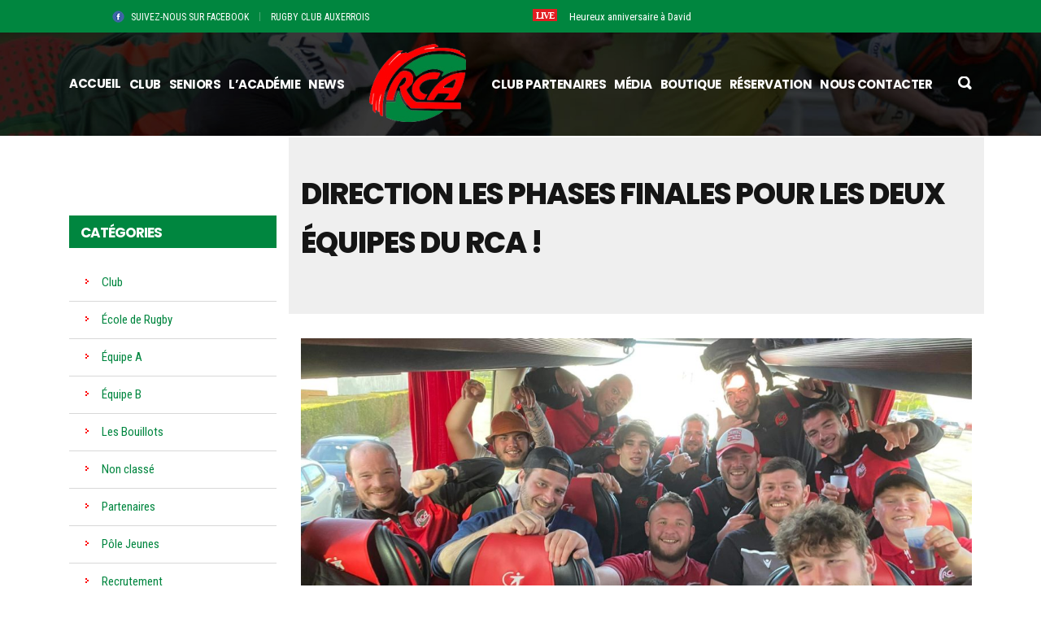

--- FILE ---
content_type: text/html; charset=UTF-8
request_url: https://rugby-auxerre.fr/2022/04/direction-les-phases-finales-pour-les-deux-equipes-du-rca/
body_size: 20691
content:
<!DOCTYPE html>
<html lang="fr-FR" class="no-js">
<head>
    <meta name="format-detection" content="telephone=no">
    <meta charset="UTF-8">
    <meta name="viewport" content="width=device-width, initial-scale=1">
    <link rel="profile" href="https://gmpg.org/xfn/11">
    <link rel="pingback" href="https://rugby-auxerre.fr/xmlrpc.php">
    <meta name='robots' content='index, follow, max-image-preview:large, max-snippet:-1, max-video-preview:-1' />

	<!-- This site is optimized with the Yoast SEO plugin v26.6 - https://yoast.com/wordpress/plugins/seo/ -->
	<title>Direction les phases finales pour les deux équipes du RCA ! - Rugby Club Auxerrois</title>
	<link rel="canonical" href="https://rugby-auxerre.fr/2022/04/direction-les-phases-finales-pour-les-deux-equipes-du-rca/" />
	<meta property="og:locale" content="fr_FR" />
	<meta property="og:type" content="article" />
	<meta property="og:title" content="Direction les phases finales pour les deux équipes du RCA ! - Rugby Club Auxerrois" />
	<meta property="og:description" content="Nos 2 équipes reviennent victorieuses de leurs derniers matchs de poule à Chateauroux. Les voici en barrage pour l&rsquo;accession aux 32eme de finale Equipe A: RACC 15-36 RCA Excellence B RACC 24-35 RCA" />
	<meta property="og:url" content="https://rugby-auxerre.fr/2022/04/direction-les-phases-finales-pour-les-deux-equipes-du-rca/" />
	<meta property="og:site_name" content="Rugby Club Auxerrois" />
	<meta property="article:published_time" content="2022-04-11T10:01:08+00:00" />
	<meta property="og:image" content="https://rugby-auxerre.fr/wp-content/uploads/2022/04/278096182_455400739713203_7423770046897612564_n.jpg" />
	<meta property="og:image:width" content="2048" />
	<meta property="og:image:height" content="1536" />
	<meta property="og:image:type" content="image/jpeg" />
	<meta name="author" content="admin8679" />
	<meta name="twitter:card" content="summary_large_image" />
	<meta name="twitter:label1" content="Écrit par" />
	<meta name="twitter:data1" content="admin8679" />
	<meta name="twitter:label2" content="Durée de lecture estimée" />
	<meta name="twitter:data2" content="3 minutes" />
	<script type="application/ld+json" class="yoast-schema-graph">{"@context":"https://schema.org","@graph":[{"@type":"WebPage","@id":"https://rugby-auxerre.fr/2022/04/direction-les-phases-finales-pour-les-deux-equipes-du-rca/","url":"https://rugby-auxerre.fr/2022/04/direction-les-phases-finales-pour-les-deux-equipes-du-rca/","name":"Direction les phases finales pour les deux équipes du RCA ! - Rugby Club Auxerrois","isPartOf":{"@id":"https://rugby-auxerre.fr/#website"},"primaryImageOfPage":{"@id":"https://rugby-auxerre.fr/2022/04/direction-les-phases-finales-pour-les-deux-equipes-du-rca/#primaryimage"},"image":{"@id":"https://rugby-auxerre.fr/2022/04/direction-les-phases-finales-pour-les-deux-equipes-du-rca/#primaryimage"},"thumbnailUrl":"https://rugby-auxerre.fr/wp-content/uploads/2022/04/278096182_455400739713203_7423770046897612564_n.jpg","datePublished":"2022-04-11T10:01:08+00:00","author":{"@id":"https://rugby-auxerre.fr/#/schema/person/b6724a0f7983323891e2d2bb518b0b55"},"breadcrumb":{"@id":"https://rugby-auxerre.fr/2022/04/direction-les-phases-finales-pour-les-deux-equipes-du-rca/#breadcrumb"},"inLanguage":"fr-FR","potentialAction":[{"@type":"ReadAction","target":["https://rugby-auxerre.fr/2022/04/direction-les-phases-finales-pour-les-deux-equipes-du-rca/"]}]},{"@type":"ImageObject","inLanguage":"fr-FR","@id":"https://rugby-auxerre.fr/2022/04/direction-les-phases-finales-pour-les-deux-equipes-du-rca/#primaryimage","url":"https://rugby-auxerre.fr/wp-content/uploads/2022/04/278096182_455400739713203_7423770046897612564_n.jpg","contentUrl":"https://rugby-auxerre.fr/wp-content/uploads/2022/04/278096182_455400739713203_7423770046897612564_n.jpg","width":2048,"height":1536},{"@type":"BreadcrumbList","@id":"https://rugby-auxerre.fr/2022/04/direction-les-phases-finales-pour-les-deux-equipes-du-rca/#breadcrumb","itemListElement":[{"@type":"ListItem","position":1,"name":"Accueil","item":"https://rugby-auxerre.fr/"},{"@type":"ListItem","position":2,"name":"News","item":"https://rugby-auxerre.fr/news/"},{"@type":"ListItem","position":3,"name":"Direction les phases finales pour les deux équipes du RCA !"}]},{"@type":"WebSite","@id":"https://rugby-auxerre.fr/#website","url":"https://rugby-auxerre.fr/","name":"Rugby Club Auxerrois","description":"RCA, les rouges et verts","potentialAction":[{"@type":"SearchAction","target":{"@type":"EntryPoint","urlTemplate":"https://rugby-auxerre.fr/?s={search_term_string}"},"query-input":{"@type":"PropertyValueSpecification","valueRequired":true,"valueName":"search_term_string"}}],"inLanguage":"fr-FR"},{"@type":"Person","@id":"https://rugby-auxerre.fr/#/schema/person/b6724a0f7983323891e2d2bb518b0b55","name":"admin8679","url":"https://rugby-auxerre.fr/author/admin8679/"}]}</script>
	<!-- / Yoast SEO plugin. -->


<link rel='dns-prefetch' href='//maps.googleapis.com' />
<link rel='dns-prefetch' href='//static.addtoany.com' />
<link rel='dns-prefetch' href='//fonts.googleapis.com' />
<link rel="alternate" type="application/rss+xml" title="Rugby Club Auxerrois &raquo; Flux" href="https://rugby-auxerre.fr/feed/" />
<link rel="alternate" type="application/rss+xml" title="Rugby Club Auxerrois &raquo; Flux des commentaires" href="https://rugby-auxerre.fr/comments/feed/" />
<link rel="alternate" type="application/rss+xml" title="Rugby Club Auxerrois &raquo; Direction les phases finales pour les deux équipes du RCA ! Flux des commentaires" href="https://rugby-auxerre.fr/2022/04/direction-les-phases-finales-pour-les-deux-equipes-du-rca/feed/" />
<link rel="alternate" title="oEmbed (JSON)" type="application/json+oembed" href="https://rugby-auxerre.fr/wp-json/oembed/1.0/embed?url=https%3A%2F%2Frugby-auxerre.fr%2F2022%2F04%2Fdirection-les-phases-finales-pour-les-deux-equipes-du-rca%2F" />
<link rel="alternate" title="oEmbed (XML)" type="text/xml+oembed" href="https://rugby-auxerre.fr/wp-json/oembed/1.0/embed?url=https%3A%2F%2Frugby-auxerre.fr%2F2022%2F04%2Fdirection-les-phases-finales-pour-les-deux-equipes-du-rca%2F&#038;format=xml" />
<style id='wp-img-auto-sizes-contain-inline-css' type='text/css'>
img:is([sizes=auto i],[sizes^="auto," i]){contain-intrinsic-size:3000px 1500px}
/*# sourceURL=wp-img-auto-sizes-contain-inline-css */
</style>
<link rel='stylesheet' id='boostrap-css' href='https://rugby-auxerre.fr/wp-content/themes/splash/assets/css/bootstrap.min.css?ver=1.0' type='text/css' media='all' />
<link rel='stylesheet' id='select2-css' href='https://rugby-auxerre.fr/wp-content/themes/splash/assets/css/select2.min.css?ver=1.0' type='text/css' media='all' />
<link rel='stylesheet' id='owl-carousel-css' href='https://rugby-auxerre.fr/wp-content/themes/splash/assets/css/owl.carousel.css?ver=1.0' type='text/css' media='all' />
<link rel='stylesheet' id='stm-font-awesome-5-css' href='https://rugby-auxerre.fr/wp-content/themes/splash/assets/css/fontawesome.min.css?ver=1.0' type='text/css' media='all' />
<link rel='stylesheet' id='fancybox-css' href='https://rugby-auxerre.fr/wp-content/themes/splash/assets/css/jquery.fancybox.css?ver=1.0' type='text/css' media='all' />
<link rel='stylesheet' id='lightbox-css' href='https://rugby-auxerre.fr/wp-content/themes/splash/assets/css/lightbox.css?ver=1.0' type='text/css' media='all' />
<link rel='stylesheet' id='stm-theme-animate-css' href='https://rugby-auxerre.fr/wp-content/themes/splash/assets/css/animate.css?ver=1.0' type='text/css' media='all' />
<link rel='stylesheet' id='stm-theme-icons-css' href='https://rugby-auxerre.fr/wp-content/themes/splash/assets/css/splash-icons.css?ver=1.0' type='text/css' media='all' />
<link rel='stylesheet' id='perfect-scrollbar-css' href='https://rugby-auxerre.fr/wp-content/themes/splash/assets/css/perfect-scrollbar.css?ver=1.0' type='text/css' media='all' />
<link rel='stylesheet' id='stm-skin-custom-css' href='https://rugby-auxerre.fr/wp-content/uploads/stm_uploads/skin-custom.css?t=1769760613&#038;ver=1.0' type='text/css' media='all' />
<link rel='stylesheet' id='stm-skin-custom-layout-css' href='https://rugby-auxerre.fr/wp-content/uploads/stm_uploads/skin-custom-layout.css?t=1769760613&#038;ver=1.0' type='text/css' media='all' />
<link rel='stylesheet' id='stm-theme-default-styles-css' href='https://rugby-auxerre.fr/wp-content/themes/splash/style.css?ver=1.0' type='text/css' media='all' />
<style id='stm-theme-default-styles-inline-css' type='text/css'>
tr th {color: #ffffff !important;} .stm-header.stm-header-second .stm-header-inner .stm-main-menu .stm-main-menu-unit .kos-header-menu > li a { font-size: 15px;padding: 1px 5px 0;letter-spacing: -0.5px;} .stm-header.stm-header-second .stm-header-inner .stm-main-menu .stm-main-menu-unit .kos-header-menu > li:first-child a {padding: 0 5px 0 0;} .splashAmericanFootball h1, .splashAmericanFootball h2, .splashAmericanFootball h3, .splashAmericanFootball h3, .splashAmericanFootball h4, .splashAmericanFootball h5, .splashAmericanFootball h6, .splashAmericanFootball .h1, .splashAmericanFootball .h2, .splashAmericanFootball .h3, .splashAmericanFootball .h4, .splashAmericanFootball .h5, .splashAmericanFootball .h6 {font-weight: 800;letter-spacing: -1px;font-family:poppins} .stm_af_latest_results_wrapper h2 {margin-bottom: 5px;} .stm_af_latest_results_wrapper h3 {margin-bottom: 0px;} .stm_af_latest_results_wrapper .stm-latest-results-units .teamNameLeftWrapper .stm-latest-result-team a {font-size: 26px;font-weight: 800; letter-spacing: -1px;} .stm_af_latest_results_wrapper .stm-latest-results-units .teamNameRightWrapper .stm-latest-result-team a {font-size: 26px;font-weight: 800; letter-spacing: -1px;} .stm_af_latest_results_wrapper .stm-latest-results-units .teamNameLeftWrapper .teamHome {color: #000000;font-weight: 400;letter-spacing: -1px;} .stm_af_latest_results_wrapper .stm-latest-results-units .teamNameRightWrapper .teamHome {color: #000000;font-weight: 400;letter-spacing: -1px;} .stm_af_latest_results_wrapper {padding-top: 0px;} .stm_af_latest_results_wrapper .stm-latest-results-units .stmTopWrapper {display: none;} .stm_af_latest_results_wrapper .stm-latest-results-units .stmPointsWrapp .stm-latest-result-win-label {display: none;} .stm_af_latest_results_wrapper .stm-latest-results-units .stmPointsWrapp .stm-latest-result-lose-label {display: none;} .stm-next-match .stm-next-match-header h3 {font-weight: 800;letter-spacing: -1px;} .splashAmericanFootball .stm-single-league .stm-single-league-title_box h3 {font-weight: 800;letter-spacing: -1px;} .stm-next-match .stm-next-match-units .stm-next-match-unit .stm-next-match-main-meta {border-top: solid 3px #00863f;} .stm-next-match .stm-next-match-units .stm-next-match-unit .stm-next-match-main-meta .stm-next-match-opponents-units .stm-next-match-opponents .stm-command .stm-command-title h4 {font-weight: 700;font-size: 14px !important;line-height: 14px;} .stm-next-match .stm-next-match-units .stm-next-match-unit .stm-next-match-main-meta .stm-next-match-info-wrapp {background: #000000;} .splashAmericanFootball .brown {color: #fe0000;font-size: 16px;} .stm-next-match .stm-next-match-units .stm-next-match-unit .stm-next-match-main-meta .stm-next-match-opponents-units .stm-next-match-opponents .stm-command .stm-command-title h5 {font-weight: 400;color: #00863f;} .splashAmericanFootball .stm-single-league .sp-table-wrapper .dataTables_wrapper tbody tr.odd {background: rgba(0, 0, 0, 0.5) !important;} .splashAmericanFootball .stm-single-league .sp-table-wrapper .dataTables_wrapper tbody tr.even {background: rgba(254, 0, 0, 0.5) !important;} .splashAmericanFootball .stm-single-league .sp-table-wrapper .dataTables_wrapper thead tr th {color: #f2f2f2;} .splashAmericanFootball table thead tr th {background: #00863f;} .stm-next-match .stm-next-match-header .stm-next-match-upcoming {font-family: roboto Condensed;} .splashAmericanFootball .stm-media-tabs .stm-title-left h2 {font-weight: 800;color: #fe0000;letter-spacing: -1px;} .splashAmericanFootball .stm-media-tabs .stm-media-tabs-nav ul li a span {color: #000000;letter-spacing: -1px;} .splashAmericanFootball .stm-media-tabs .stm-media-tabs-nav ul li a {padding: 0 10px;} .stm-news-grid .tab-content .tab-pane .stm-latest-news-wrapp .stm-latest-news-single .stm-news-data-wrapp a {color: #000000;} .splashAmericanFootball .heading-font {font-weight: 700 !important;letter-spacing: -1px;} .stm-title-box-unit {padding-bottom: 10px;padding-top: 30px;} .splashAmericanFootball .wpb_text_column p {font-size: 18px;} #main {padding-bottom: 0px;} .splashAmericanFootball .stm-title-box-unit {padding-top: 40px;background: #efefef;margin-bottom:30px} .splashAmericanFootball .stm-title-box-unit h1 {font-size:36px !important} .stm-header.stm-header-second .stm-header-inner .stm-main-menu .stm-main-menu-unit .kos-header-menu > li > .sub-menu > li > a {font-size: 14px;} .header_2 .sub-menu li a {line-height: 5px;min-height: 35px !important;} .majuscule{text-transform:uppercase;font-family:poppins} body.header_2 .stm-header .stm-main-menu .stm-main-menu-unit ul.header-menu > li.stm_megamenu.stm_megamenu.stm_megamenu__boxed > ul.sub-menu > li > ul.sub-menu li a span {padding-left: 0;font-family: poppins !important;font-weight: 700 !important;text-transform: uppercase;font-size: 14px;} .stm-header .stm-main-menu .stm-main-menu-unit .header-menu .sub-menu, .header_2 .stm-header .stm-main-menu .stm-main-menu-unit .header-menu .sub-menu li.current-menu-item a {background-color: #00863f !important;} .splashAmericanFootball .stm-sportspress-sidebar .stm-single-block-event-list .stm-single-block-unit .stm-teams-info .stm-title-team {font-weight: 700;font-size: 12px;} .stm-latest-result-win-label.heading-font, .stm-latest-result-lose-label.heading-font {display: none;} .splashAmericanFootball aside.widget .widget-title h6,.splashAmericanFootball aside.widget .widget-title h4, .splashAmericanFootball .stm-sportspress-sidebar .widget_sp_event_calendar .sp-template-event-calendar .sp-calendar-wrapper .sp-event-calendar caption {font-weight: 700 !important;font-size: 17px !important;letter-spacing: -1px !important;} .splashAmericanFootball aside.widget a {color: #fe0000;} .stm-single-post-loop .date {margin-bottom:0px !important} .splashAmericanFootball .stm-single-post-loop-list .stm-post-content-inner .title {margin-bottom: 0px !important;font-size: 20px;letter-spacing: -1px;text-transform: uppercase;} .splashAmericanFootball .stm-single-post-loop-list .stm-post-content-inner .content p {line-height: 23px;font-size: 18px;margin-bottom: 50px;} .post-content p {font-size: 18px;} .stm-cat-list-wrapp, .stm-author,.stm-single-post-meta .stm-comments-num {display: none !important;} .stm-next-match .stm-next-match-units .stm-next-match-unit .stm-next-match-main-meta .stm-next-match-opponents-units .stm-next-match-opponents .stm-command-vs span {width: 30px;height: 56px; font-family: 'poppins';font-weight: 700;font-size: 16px;} .stm-next-match .stm-next-match-units .stm-next-match-unit .stm-next-match-main-meta .stm-next-match-info-wrapp .stm-next-match-preview {float: right;} .splashAmericanFootball .sp_event .stm-single-sp_event .sp-section-content-logos .stm-next-match-units .stm-next-match-unit .stm-next-match-main-meta .stm-next-match-opponents-units .stm_event_future .stm-teams-info .stm-command-title-left h4 a {font-size: 24px;} .splashAmericanFootball .sp_event .stm-single-sp_event .sp-section-content-logos .stm-next-match-units .stm-next-match-unit .stm-next-match-main-meta .stm-next-match-opponents-units .stm_event_future .stm-teams-info .stm-command-title-right h4 a {font-size: 24px;} .splashAmericanFootball .sp_event .stm-single-sp_event .sp-section-content-logos .stm-next-match-units .stm-next-match-unit .stm-next-match-main-meta .stm-next-match-opponents-units .stm_event_future .stm-teams-info .stm-team-results-outer .stm-latest-result_result {font-weight: 800;font-size: 16px;padding: 20px 5px !immportant; margin: 0 10px !important;} div#tab-description h2 {display: none;} .splashAmericanFootball .stm-title-left .stm-main-title-unit {font-weight: 600;margin-bottom: 20px;font-size: 20px !important;} .splashAmericanFootball.woocommerce-page.single-product .stm-single-product-content-right .price .woocommerce-Price-amount {color: #e21e22;font-size: 25px;font-weight: 600;} .splashAmericanFootball.woocommerce-page.single-product .stm-single-product-content-right .stm-stock-wrapper .stm-stock {display: none;} .splashAmericanFootball.woocommerce-page.single-product .af-single-product-title h1 {font-size: 42px;font-weight: 800;color: #e21e22;letter-spacing: -1px;text-decoration: underline;} .splashAmericanFootball.woocommerce-page .stm-products-row .stm-product-content-loop-inner a.woocommerce-LoopProduct-link .clearfix .title h2 {font-family: 'Oswald';font-weight: 800;min-height: 5px;text-transform: uppercase;letter-spacing: 0px;} .splashAmericanFootball.woocommerce-page .stm-products-row .stm-product-content-loop-inner a.woocommerce-LoopProduct-link .price .woocommerce-Price-amount { font-weight: 800;color: #e21e22;} button.pea_cook_btn {color: #ffffff !important;} .splashAmericanFootball .stm-single-sp_calendar .sp-stm-template-event-blocks .sp-stm-template-event-blocks-future .stm-single-block-unit .stm-teams-info .stm-team-results-outer .stm-latest-result_result {font-weight: 800;font-size: 20px;} .splashAmericanFootball .stm-single-sp_calendar .sp-stm-template-event-blocks .sp-stm-template-event-blocks-publish .stm-single-block-unit .stm-teams-info .stm-title-team .stm-team-name {font-family: poppins;font-weight: 800; font-size: 23px;} .vc_images_carousel .vc_carousel-control .icon-prev:before {font-size: 100px;color: #FFFFFF;} .vc_images_carousel .vc_carousel-control .icon-next:before {font-size: 100px;color: #ffffff;} .stm_af_latest_results_wrapper .stm-latest-results-units .stmPointsWrapp .stmPointWin {padding: 15px 15px 15px 11px;font-size: 42px;line-height: 30px;} .stm_af_latest_results_wrapper .stm-latest-results-units .stmPointsWrapp .stmPointLose {padding: 15px 15px 15px 11px;font-size: 42px;line-height: 30px;} .splashAmericanFootball .vc_tta-container .vc_tta.vc_general .vc_tta-panel-heading .vc_tta-panel-title a {font-family:poppins !important;text-transform: none;font-weight: 600;font-size: 17px;text-transform: uppercase;} .comments-number {display: none !important;} .splashAmericanFootball .vc_tta-container .vc_tta.vc_general .vc_tta-tab > a, .stm-next-match .stm-next-match-header h3, .splashAmericanFootball .stm-single-league .stm-single-league-title_box h3, .stm-header.stm-header-second .stm-header-inner .stm-main-menu .stm-main-menu-unit .kos-header-menu, .splashAmericanFootball .stm-single-league .sp-table-wrapper .dataTables_wrapper tbody tr td.data-name, .stm-next-match .stm-next-match-units .stm-next-match-unit .stm-next-match-main-meta .stm-next-match-opponents-units .stm-next-match-opponents .stm-command .stm-command-title h4, .stm-next-match .stm-next-match-units .stm-next-match-unit .stm-next-match-main-meta .stm-next-match-opponents-units .stm-next-match-opponents .stm-command .stm-command-title h5, .splashAmericanFootball .stm-media-tabs .stm-title-left h2,.splashAmericanFootball .stm-single-sp_table-league .sp-template-league-table table tbody tr td.data-name{font-family: poppins !important;} .splashAmericanFootball .stm-single-league .sp-table-wrapper .dataTables_wrapper tbody tr td.data-name, .splashAmericanFootball .stm-single-sp_table-league .sp-template-league-table table tbody tr td.data-name {font-weight:bold; letter-spacing:-1px } .splashAmericanFootball .stm-single-sp_table-league .sp-template-league-table table tbody tr td { font-size: 15px;} .splashAmericanFootball .stm-single-league .stm-single-league-title_box a { font-family: Roboto Condensed !important;} @media (max-width: 1100px){ .splashAmericanFootball .stm_af_latest_results_wrapper {padding-top: 0px;} .splashAmericanFootball .stm_af_latest_results_wrapper h2 {font-size: 25px !important; line-height:30px; font-weight:800;margin-bottom: 0px !important;} .stm-latest-result-lose-label {display: none !important;} .stm-latest-result-win-label {display: none !important;} .splashAmericanFootball .stm_af_latest_results_wrapper h3 {font-size: 18px !important; line-height:18px; font-weight:500;margin-bottom: 15px !important;} .stmPointWin, .stmPointLose {font-family: poppins !important;} h3.stm-next-match-title {color: #ffffff !important;} .splashAmericanFootball .stm_af_latest_results_wrapper .stm-latest-results-units .teamNameLeftWrapper .stm-latest-result-team a {color: #00863f;font-size: 18px;font-family: poppins;font-weight: 800;} .splashAmericanFootball .stm_af_latest_results_wrapper .stm-latest-results-units .teamNameRightWrapper .stm-latest-result-team a {color: #00863f;font-size: 18px;font-family: poppins;font-weight: 800;} .splashAmericanFootball .stm_af_latest_results_wrapper .stm-latest-results-units .teamNameLeftWrapper .teamHome {font-family: poppins; } .splashAmericanFootball .stm_af_latest_results_wrapper .stm-latest-results-units .teamNameRightWrapper .teamHome{font-family: poppins; } .splashAmericanFootball h3 {font-size: 18px !important;letter-spacing: 0px !important;font-weight: 600 !important;} .splashAmericanFootball .stm-single-league .stm-single-league-title_box h3 {font-size: 18px !important;letter-spacing: 0px !important;font-weight: 600 !important;} .stm-next-match .stm-next-match-units {width: 100%;} .sp-league-table .team-logo {text-align: left !important;} .splashAmericanFootball .stm-single-league .sp-table-wrapper .dataTables_wrapper tbody tr td {width: 200px;} } @media (max-width: 450px){ span.vc_tta-title-text {color: #f10400;} } @media (max-width: 500px){ .splashAmericanFootball .stm-single-league .data-rank {display:block !important;} table tbody tr td.data-rank {text-align: left;padding-left: 5px !important;padding-top:18px !important} .splashAmericanFootball .stm-single-league .sp-table-wrapper .dataTables_wrapper tbody tr td {width: auto;} } .stm-player-ids.style_2 .stm-players .stm-list-single-player .stm-list-single-player-info .inner .player-number, .stm-player-ids.style_2 .stm-players .stm-list-single-player .stm-list-single-player-info .inner .player-title, .stm-player-ids.style_2 .stm-players .stm-list-single-player .stm-list-single-player-info .inner .player-position { color: #fff; font-weight: 800; font-size: 14px; line-height: 40px; font-family: 'Poppins'; letter-spacing: 0.5px; text-transform: uppercase; } .stm-player-ids.style_2 .stm-players .stm-list-single-player .stm-list-single-player-info { background-color: #00863f; transition: all 0.3s ease-in-out; } .stm-player-ids.style_2 .stm-players .stm-list-single-player:hover .stm-list-single-player-info { background-color: #fe0000; } .stm-player-ids.style_2 .stm-carousel-controls-center .stm-carousel-control-prev:before { background-color: #00863f; } .stm-player-ids.style_2 .stm-carousel-controls-center .stm-carousel-control-prev:after { background-color: #00863f;} .stm-player-ids.style_2 .stm-carousel-controls-center .stm-carousel-control-next:after { background-color: #00863f;} .stm-player-ids.style_2 .stm-carousel-controls-center .stm-carousel-control-next:before { background-color: #00863f;} .stm-player-ids.style_2 .stm-carousel-controls-center .stm-carousel-control-prev:hover, .stm-player-ids.style_2 .stm-carousel-controls-center .stm-carousel-control-next:hover { background: #fe0000;} .stm-player-ids.style_2 .stm-title-center .stm-main-title-unit { font-size: 40px; color: #ffffff; } .stm-player-ids.style_2 .stm-carousel-controls-center .stm-carousel-control-prev:hover:before, .stm-player-ids.style_2 .stm-carousel-controls-center .stm-carousel-control-prev:hover:after, .stm-player-ids.style_2 .stm-carousel-controls-center .stm-carousel-control-next:hover:before, .stm-player-ids.style_2 .stm-carousel-controls-center .stm-carousel-control-next:hover:after { transition: all 0.3s ease-in-out; background-color: #fe0000; } 
/*# sourceURL=stm-theme-default-styles-inline-css */
</style>
<style id='wp-emoji-styles-inline-css' type='text/css'>

	img.wp-smiley, img.emoji {
		display: inline !important;
		border: none !important;
		box-shadow: none !important;
		height: 1em !important;
		width: 1em !important;
		margin: 0 0.07em !important;
		vertical-align: -0.1em !important;
		background: none !important;
		padding: 0 !important;
	}
/*# sourceURL=wp-emoji-styles-inline-css */
</style>
<style id='wp-block-library-inline-css' type='text/css'>
:root{--wp-block-synced-color:#7a00df;--wp-block-synced-color--rgb:122,0,223;--wp-bound-block-color:var(--wp-block-synced-color);--wp-editor-canvas-background:#ddd;--wp-admin-theme-color:#007cba;--wp-admin-theme-color--rgb:0,124,186;--wp-admin-theme-color-darker-10:#006ba1;--wp-admin-theme-color-darker-10--rgb:0,107,160.5;--wp-admin-theme-color-darker-20:#005a87;--wp-admin-theme-color-darker-20--rgb:0,90,135;--wp-admin-border-width-focus:2px}@media (min-resolution:192dpi){:root{--wp-admin-border-width-focus:1.5px}}.wp-element-button{cursor:pointer}:root .has-very-light-gray-background-color{background-color:#eee}:root .has-very-dark-gray-background-color{background-color:#313131}:root .has-very-light-gray-color{color:#eee}:root .has-very-dark-gray-color{color:#313131}:root .has-vivid-green-cyan-to-vivid-cyan-blue-gradient-background{background:linear-gradient(135deg,#00d084,#0693e3)}:root .has-purple-crush-gradient-background{background:linear-gradient(135deg,#34e2e4,#4721fb 50%,#ab1dfe)}:root .has-hazy-dawn-gradient-background{background:linear-gradient(135deg,#faaca8,#dad0ec)}:root .has-subdued-olive-gradient-background{background:linear-gradient(135deg,#fafae1,#67a671)}:root .has-atomic-cream-gradient-background{background:linear-gradient(135deg,#fdd79a,#004a59)}:root .has-nightshade-gradient-background{background:linear-gradient(135deg,#330968,#31cdcf)}:root .has-midnight-gradient-background{background:linear-gradient(135deg,#020381,#2874fc)}:root{--wp--preset--font-size--normal:16px;--wp--preset--font-size--huge:42px}.has-regular-font-size{font-size:1em}.has-larger-font-size{font-size:2.625em}.has-normal-font-size{font-size:var(--wp--preset--font-size--normal)}.has-huge-font-size{font-size:var(--wp--preset--font-size--huge)}.has-text-align-center{text-align:center}.has-text-align-left{text-align:left}.has-text-align-right{text-align:right}.has-fit-text{white-space:nowrap!important}#end-resizable-editor-section{display:none}.aligncenter{clear:both}.items-justified-left{justify-content:flex-start}.items-justified-center{justify-content:center}.items-justified-right{justify-content:flex-end}.items-justified-space-between{justify-content:space-between}.screen-reader-text{border:0;clip-path:inset(50%);height:1px;margin:-1px;overflow:hidden;padding:0;position:absolute;width:1px;word-wrap:normal!important}.screen-reader-text:focus{background-color:#ddd;clip-path:none;color:#444;display:block;font-size:1em;height:auto;left:5px;line-height:normal;padding:15px 23px 14px;text-decoration:none;top:5px;width:auto;z-index:100000}html :where(.has-border-color){border-style:solid}html :where([style*=border-top-color]){border-top-style:solid}html :where([style*=border-right-color]){border-right-style:solid}html :where([style*=border-bottom-color]){border-bottom-style:solid}html :where([style*=border-left-color]){border-left-style:solid}html :where([style*=border-width]){border-style:solid}html :where([style*=border-top-width]){border-top-style:solid}html :where([style*=border-right-width]){border-right-style:solid}html :where([style*=border-bottom-width]){border-bottom-style:solid}html :where([style*=border-left-width]){border-left-style:solid}html :where(img[class*=wp-image-]){height:auto;max-width:100%}:where(figure){margin:0 0 1em}html :where(.is-position-sticky){--wp-admin--admin-bar--position-offset:var(--wp-admin--admin-bar--height,0px)}@media screen and (max-width:600px){html :where(.is-position-sticky){--wp-admin--admin-bar--position-offset:0px}}

/*# sourceURL=wp-block-library-inline-css */
</style><link rel='stylesheet' id='wc-blocks-style-css' href='https://rugby-auxerre.fr/wp-content/plugins/woocommerce/assets/client/blocks/wc-blocks.css?ver=wc-10.4.3' type='text/css' media='all' />
<style id='global-styles-inline-css' type='text/css'>
:root{--wp--preset--aspect-ratio--square: 1;--wp--preset--aspect-ratio--4-3: 4/3;--wp--preset--aspect-ratio--3-4: 3/4;--wp--preset--aspect-ratio--3-2: 3/2;--wp--preset--aspect-ratio--2-3: 2/3;--wp--preset--aspect-ratio--16-9: 16/9;--wp--preset--aspect-ratio--9-16: 9/16;--wp--preset--color--black: #000000;--wp--preset--color--cyan-bluish-gray: #abb8c3;--wp--preset--color--white: #ffffff;--wp--preset--color--pale-pink: #f78da7;--wp--preset--color--vivid-red: #cf2e2e;--wp--preset--color--luminous-vivid-orange: #ff6900;--wp--preset--color--luminous-vivid-amber: #fcb900;--wp--preset--color--light-green-cyan: #7bdcb5;--wp--preset--color--vivid-green-cyan: #00d084;--wp--preset--color--pale-cyan-blue: #8ed1fc;--wp--preset--color--vivid-cyan-blue: #0693e3;--wp--preset--color--vivid-purple: #9b51e0;--wp--preset--gradient--vivid-cyan-blue-to-vivid-purple: linear-gradient(135deg,rgb(6,147,227) 0%,rgb(155,81,224) 100%);--wp--preset--gradient--light-green-cyan-to-vivid-green-cyan: linear-gradient(135deg,rgb(122,220,180) 0%,rgb(0,208,130) 100%);--wp--preset--gradient--luminous-vivid-amber-to-luminous-vivid-orange: linear-gradient(135deg,rgb(252,185,0) 0%,rgb(255,105,0) 100%);--wp--preset--gradient--luminous-vivid-orange-to-vivid-red: linear-gradient(135deg,rgb(255,105,0) 0%,rgb(207,46,46) 100%);--wp--preset--gradient--very-light-gray-to-cyan-bluish-gray: linear-gradient(135deg,rgb(238,238,238) 0%,rgb(169,184,195) 100%);--wp--preset--gradient--cool-to-warm-spectrum: linear-gradient(135deg,rgb(74,234,220) 0%,rgb(151,120,209) 20%,rgb(207,42,186) 40%,rgb(238,44,130) 60%,rgb(251,105,98) 80%,rgb(254,248,76) 100%);--wp--preset--gradient--blush-light-purple: linear-gradient(135deg,rgb(255,206,236) 0%,rgb(152,150,240) 100%);--wp--preset--gradient--blush-bordeaux: linear-gradient(135deg,rgb(254,205,165) 0%,rgb(254,45,45) 50%,rgb(107,0,62) 100%);--wp--preset--gradient--luminous-dusk: linear-gradient(135deg,rgb(255,203,112) 0%,rgb(199,81,192) 50%,rgb(65,88,208) 100%);--wp--preset--gradient--pale-ocean: linear-gradient(135deg,rgb(255,245,203) 0%,rgb(182,227,212) 50%,rgb(51,167,181) 100%);--wp--preset--gradient--electric-grass: linear-gradient(135deg,rgb(202,248,128) 0%,rgb(113,206,126) 100%);--wp--preset--gradient--midnight: linear-gradient(135deg,rgb(2,3,129) 0%,rgb(40,116,252) 100%);--wp--preset--font-size--small: 13px;--wp--preset--font-size--medium: 20px;--wp--preset--font-size--large: 36px;--wp--preset--font-size--x-large: 42px;--wp--preset--spacing--20: 0.44rem;--wp--preset--spacing--30: 0.67rem;--wp--preset--spacing--40: 1rem;--wp--preset--spacing--50: 1.5rem;--wp--preset--spacing--60: 2.25rem;--wp--preset--spacing--70: 3.38rem;--wp--preset--spacing--80: 5.06rem;--wp--preset--shadow--natural: 6px 6px 9px rgba(0, 0, 0, 0.2);--wp--preset--shadow--deep: 12px 12px 50px rgba(0, 0, 0, 0.4);--wp--preset--shadow--sharp: 6px 6px 0px rgba(0, 0, 0, 0.2);--wp--preset--shadow--outlined: 6px 6px 0px -3px rgb(255, 255, 255), 6px 6px rgb(0, 0, 0);--wp--preset--shadow--crisp: 6px 6px 0px rgb(0, 0, 0);}:where(.is-layout-flex){gap: 0.5em;}:where(.is-layout-grid){gap: 0.5em;}body .is-layout-flex{display: flex;}.is-layout-flex{flex-wrap: wrap;align-items: center;}.is-layout-flex > :is(*, div){margin: 0;}body .is-layout-grid{display: grid;}.is-layout-grid > :is(*, div){margin: 0;}:where(.wp-block-columns.is-layout-flex){gap: 2em;}:where(.wp-block-columns.is-layout-grid){gap: 2em;}:where(.wp-block-post-template.is-layout-flex){gap: 1.25em;}:where(.wp-block-post-template.is-layout-grid){gap: 1.25em;}.has-black-color{color: var(--wp--preset--color--black) !important;}.has-cyan-bluish-gray-color{color: var(--wp--preset--color--cyan-bluish-gray) !important;}.has-white-color{color: var(--wp--preset--color--white) !important;}.has-pale-pink-color{color: var(--wp--preset--color--pale-pink) !important;}.has-vivid-red-color{color: var(--wp--preset--color--vivid-red) !important;}.has-luminous-vivid-orange-color{color: var(--wp--preset--color--luminous-vivid-orange) !important;}.has-luminous-vivid-amber-color{color: var(--wp--preset--color--luminous-vivid-amber) !important;}.has-light-green-cyan-color{color: var(--wp--preset--color--light-green-cyan) !important;}.has-vivid-green-cyan-color{color: var(--wp--preset--color--vivid-green-cyan) !important;}.has-pale-cyan-blue-color{color: var(--wp--preset--color--pale-cyan-blue) !important;}.has-vivid-cyan-blue-color{color: var(--wp--preset--color--vivid-cyan-blue) !important;}.has-vivid-purple-color{color: var(--wp--preset--color--vivid-purple) !important;}.has-black-background-color{background-color: var(--wp--preset--color--black) !important;}.has-cyan-bluish-gray-background-color{background-color: var(--wp--preset--color--cyan-bluish-gray) !important;}.has-white-background-color{background-color: var(--wp--preset--color--white) !important;}.has-pale-pink-background-color{background-color: var(--wp--preset--color--pale-pink) !important;}.has-vivid-red-background-color{background-color: var(--wp--preset--color--vivid-red) !important;}.has-luminous-vivid-orange-background-color{background-color: var(--wp--preset--color--luminous-vivid-orange) !important;}.has-luminous-vivid-amber-background-color{background-color: var(--wp--preset--color--luminous-vivid-amber) !important;}.has-light-green-cyan-background-color{background-color: var(--wp--preset--color--light-green-cyan) !important;}.has-vivid-green-cyan-background-color{background-color: var(--wp--preset--color--vivid-green-cyan) !important;}.has-pale-cyan-blue-background-color{background-color: var(--wp--preset--color--pale-cyan-blue) !important;}.has-vivid-cyan-blue-background-color{background-color: var(--wp--preset--color--vivid-cyan-blue) !important;}.has-vivid-purple-background-color{background-color: var(--wp--preset--color--vivid-purple) !important;}.has-black-border-color{border-color: var(--wp--preset--color--black) !important;}.has-cyan-bluish-gray-border-color{border-color: var(--wp--preset--color--cyan-bluish-gray) !important;}.has-white-border-color{border-color: var(--wp--preset--color--white) !important;}.has-pale-pink-border-color{border-color: var(--wp--preset--color--pale-pink) !important;}.has-vivid-red-border-color{border-color: var(--wp--preset--color--vivid-red) !important;}.has-luminous-vivid-orange-border-color{border-color: var(--wp--preset--color--luminous-vivid-orange) !important;}.has-luminous-vivid-amber-border-color{border-color: var(--wp--preset--color--luminous-vivid-amber) !important;}.has-light-green-cyan-border-color{border-color: var(--wp--preset--color--light-green-cyan) !important;}.has-vivid-green-cyan-border-color{border-color: var(--wp--preset--color--vivid-green-cyan) !important;}.has-pale-cyan-blue-border-color{border-color: var(--wp--preset--color--pale-cyan-blue) !important;}.has-vivid-cyan-blue-border-color{border-color: var(--wp--preset--color--vivid-cyan-blue) !important;}.has-vivid-purple-border-color{border-color: var(--wp--preset--color--vivid-purple) !important;}.has-vivid-cyan-blue-to-vivid-purple-gradient-background{background: var(--wp--preset--gradient--vivid-cyan-blue-to-vivid-purple) !important;}.has-light-green-cyan-to-vivid-green-cyan-gradient-background{background: var(--wp--preset--gradient--light-green-cyan-to-vivid-green-cyan) !important;}.has-luminous-vivid-amber-to-luminous-vivid-orange-gradient-background{background: var(--wp--preset--gradient--luminous-vivid-amber-to-luminous-vivid-orange) !important;}.has-luminous-vivid-orange-to-vivid-red-gradient-background{background: var(--wp--preset--gradient--luminous-vivid-orange-to-vivid-red) !important;}.has-very-light-gray-to-cyan-bluish-gray-gradient-background{background: var(--wp--preset--gradient--very-light-gray-to-cyan-bluish-gray) !important;}.has-cool-to-warm-spectrum-gradient-background{background: var(--wp--preset--gradient--cool-to-warm-spectrum) !important;}.has-blush-light-purple-gradient-background{background: var(--wp--preset--gradient--blush-light-purple) !important;}.has-blush-bordeaux-gradient-background{background: var(--wp--preset--gradient--blush-bordeaux) !important;}.has-luminous-dusk-gradient-background{background: var(--wp--preset--gradient--luminous-dusk) !important;}.has-pale-ocean-gradient-background{background: var(--wp--preset--gradient--pale-ocean) !important;}.has-electric-grass-gradient-background{background: var(--wp--preset--gradient--electric-grass) !important;}.has-midnight-gradient-background{background: var(--wp--preset--gradient--midnight) !important;}.has-small-font-size{font-size: var(--wp--preset--font-size--small) !important;}.has-medium-font-size{font-size: var(--wp--preset--font-size--medium) !important;}.has-large-font-size{font-size: var(--wp--preset--font-size--large) !important;}.has-x-large-font-size{font-size: var(--wp--preset--font-size--x-large) !important;}
/*# sourceURL=global-styles-inline-css */
</style>

<style id='classic-theme-styles-inline-css' type='text/css'>
/*! This file is auto-generated */
.wp-block-button__link{color:#fff;background-color:#32373c;border-radius:9999px;box-shadow:none;text-decoration:none;padding:calc(.667em + 2px) calc(1.333em + 2px);font-size:1.125em}.wp-block-file__button{background:#32373c;color:#fff;text-decoration:none}
/*# sourceURL=/wp-includes/css/classic-themes.min.css */
</style>
<link rel='stylesheet' id='contact-form-7-css' href='https://rugby-auxerre.fr/wp-content/plugins/contact-form-7/includes/css/styles.css?ver=6.1.4' type='text/css' media='all' />
<style id='contact-form-7-inline-css' type='text/css'>
.wpcf7 .wpcf7-recaptcha iframe {margin-bottom: 0;}.wpcf7 .wpcf7-recaptcha[data-align="center"] > div {margin: 0 auto;}.wpcf7 .wpcf7-recaptcha[data-align="right"] > div {margin: 0 0 0 auto;}
/*# sourceURL=contact-form-7-inline-css */
</style>
<link rel='stylesheet' id='rs-plugin-settings-css' href='https://rugby-auxerre.fr/wp-content/plugins/revslider/public/assets/css/rs6.css?ver=6.4.11' type='text/css' media='all' />
<style id='rs-plugin-settings-inline-css' type='text/css'>
#rs-demo-id {}
/*# sourceURL=rs-plugin-settings-inline-css */
</style>
<link rel='stylesheet' id='dashicons-css' href='https://rugby-auxerre.fr/wp-includes/css/dashicons.min.css?ver=6.9' type='text/css' media='all' />
<style id='dashicons-inline-css' type='text/css'>
[data-font="Dashicons"]:before {font-family: 'Dashicons' !important;content: attr(data-icon) !important;speak: none !important;font-weight: normal !important;font-variant: normal !important;text-transform: none !important;line-height: 1 !important;font-style: normal !important;-webkit-font-smoothing: antialiased !important;-moz-osx-font-smoothing: grayscale !important;}
/*# sourceURL=dashicons-inline-css */
</style>
<link rel='stylesheet' id='sportspress-general-css' href='//rugby-auxerre.fr/wp-content/plugins/sportspress/assets/css/sportspress.css?ver=2.7.26' type='text/css' media='all' />
<link rel='stylesheet' id='sportspress-icons-css' href='//rugby-auxerre.fr/wp-content/plugins/sportspress/assets/css/icons.css?ver=2.7.26' type='text/css' media='all' />
<style id='woocommerce-inline-inline-css' type='text/css'>
.woocommerce form .form-row .required { visibility: visible; }
/*# sourceURL=woocommerce-inline-inline-css */
</style>
<link rel='stylesheet' id='ywctm-frontend-css' href='https://rugby-auxerre.fr/wp-content/plugins/yith-woocommerce-catalog-mode/assets/css/frontend.min.css?ver=2.51.0' type='text/css' media='all' />
<style id='ywctm-frontend-inline-css' type='text/css'>
form.cart button.single_add_to_cart_button, .ppc-button-wrapper, .wc-ppcp-paylater-msg__container, form.cart .quantity, .widget.woocommerce.widget_shopping_cart{display: none !important}
/*# sourceURL=ywctm-frontend-inline-css */
</style>
<link rel='stylesheet' id='stm_megamenu-css' href='https://rugby-auxerre.fr/wp-content/themes/splash/includes/megamenu/assets/css/megamenu.css?ver=6.9' type='text/css' media='all' />
<link rel='stylesheet' id='addtoany-css' href='https://rugby-auxerre.fr/wp-content/plugins/add-to-any/addtoany.min.css?ver=1.16' type='text/css' media='all' />
<link rel='stylesheet' id='stm-google-fonts-css' href='//fonts.googleapis.com/css?family=Roboto+Condensed%3Aregular%2Citalic%2C700%2C300%2C300italic%2C700italic%7CPoppins%3Aregular%2C700%2C100%2C200%2C300%2C500%2C600%2C800%2C900&#038;ver=1.0' type='text/css' media='all' />
<style type="text/css"></style><script type="text/javascript" src="https://rugby-auxerre.fr/wp-includes/js/jquery/jquery.min.js?ver=3.7.1" id="jquery-core-js"></script>
<script type="text/javascript" src="https://rugby-auxerre.fr/wp-includes/js/jquery/jquery-migrate.min.js?ver=3.4.1" id="jquery-migrate-js"></script>
<script type="text/javascript" id="addtoany-core-js-before">
/* <![CDATA[ */
window.a2a_config=window.a2a_config||{};a2a_config.callbacks=[];a2a_config.overlays=[];a2a_config.templates={};a2a_localize = {
	Share: "Partager",
	Save: "Enregistrer",
	Subscribe: "S'abonner",
	Email: "E-mail",
	Bookmark: "Marque-page",
	ShowAll: "Montrer tout",
	ShowLess: "Montrer moins",
	FindServices: "Trouver des service(s)",
	FindAnyServiceToAddTo: "Trouver instantan&eacute;ment des services &agrave; ajouter &agrave;",
	PoweredBy: "Propuls&eacute; par",
	ShareViaEmail: "Partager par e-mail",
	SubscribeViaEmail: "S’abonner par e-mail",
	BookmarkInYourBrowser: "Ajouter un signet dans votre navigateur",
	BookmarkInstructions: "Appuyez sur Ctrl+D ou \u2318+D pour mettre cette page en signet",
	AddToYourFavorites: "Ajouter &agrave; vos favoris",
	SendFromWebOrProgram: "Envoyer depuis n’importe quelle adresse e-mail ou logiciel e-mail",
	EmailProgram: "Programme d’e-mail",
	More: "Plus&#8230;",
	ThanksForSharing: "Merci de partager !",
	ThanksForFollowing: "Merci de nous suivre !"
};


//# sourceURL=addtoany-core-js-before
/* ]]> */
</script>
<script type="text/javascript" defer src="https://static.addtoany.com/menu/page.js" id="addtoany-core-js"></script>
<script type="text/javascript" defer src="https://rugby-auxerre.fr/wp-content/plugins/add-to-any/addtoany.min.js?ver=1.1" id="addtoany-jquery-js"></script>
<script type="text/javascript" src="https://rugby-auxerre.fr/wp-content/plugins/revslider/public/assets/js/rbtools.min.js?ver=6.4.8" id="tp-tools-js"></script>
<script type="text/javascript" src="https://rugby-auxerre.fr/wp-content/plugins/revslider/public/assets/js/rs6.min.js?ver=6.4.11" id="revmin-js"></script>
<script type="text/javascript" src="https://rugby-auxerre.fr/wp-content/plugins/woocommerce/assets/js/jquery-blockui/jquery.blockUI.min.js?ver=2.7.0-wc.10.4.3" id="wc-jquery-blockui-js" data-wp-strategy="defer"></script>
<script type="text/javascript" id="wc-add-to-cart-js-extra">
/* <![CDATA[ */
var wc_add_to_cart_params = {"ajax_url":"/wp-admin/admin-ajax.php","wc_ajax_url":"/?wc-ajax=%%endpoint%%","i18n_view_cart":"Voir le panier","cart_url":"https://rugby-auxerre.fr/cart-2/","is_cart":"","cart_redirect_after_add":"no"};
//# sourceURL=wc-add-to-cart-js-extra
/* ]]> */
</script>
<script type="text/javascript" src="https://rugby-auxerre.fr/wp-content/plugins/woocommerce/assets/js/frontend/add-to-cart.min.js?ver=10.4.3" id="wc-add-to-cart-js" data-wp-strategy="defer"></script>
<script type="text/javascript" src="https://rugby-auxerre.fr/wp-content/plugins/woocommerce/assets/js/js-cookie/js.cookie.min.js?ver=2.1.4-wc.10.4.3" id="wc-js-cookie-js" defer="defer" data-wp-strategy="defer"></script>
<script type="text/javascript" id="woocommerce-js-extra">
/* <![CDATA[ */
var woocommerce_params = {"ajax_url":"/wp-admin/admin-ajax.php","wc_ajax_url":"/?wc-ajax=%%endpoint%%","i18n_password_show":"Afficher le mot de passe","i18n_password_hide":"Masquer le mot de passe"};
//# sourceURL=woocommerce-js-extra
/* ]]> */
</script>
<script type="text/javascript" src="https://rugby-auxerre.fr/wp-content/plugins/woocommerce/assets/js/frontend/woocommerce.min.js?ver=10.4.3" id="woocommerce-js" defer="defer" data-wp-strategy="defer"></script>
<script type="text/javascript" src="https://rugby-auxerre.fr/wp-content/plugins/js_composer/assets/js/vendors/woocommerce-add-to-cart.js?ver=6.6.0" id="vc_woocommerce-add-to-cart-js-js"></script>
<script type="text/javascript" src="https://rugby-auxerre.fr/wp-content/themes/splash/includes/megamenu/assets/js/megamenu.js?ver=6.9" id="stm_megamenu-js"></script>
<link rel="https://api.w.org/" href="https://rugby-auxerre.fr/wp-json/" /><link rel="alternate" title="JSON" type="application/json" href="https://rugby-auxerre.fr/wp-json/wp/v2/posts/5196" /><link rel="EditURI" type="application/rsd+xml" title="RSD" href="https://rugby-auxerre.fr/xmlrpc.php?rsd" />
<meta name="generator" content="WordPress 6.9" />
<meta name="generator" content="SportsPress 2.7.26" />
<meta name="generator" content="WooCommerce 10.4.3" />
<link rel='shortlink' href='https://rugby-auxerre.fr/?p=5196' />

		<!-- GA Google Analytics @ https://m0n.co/ga -->
		<script>
			(function(i,s,o,g,r,a,m){i['GoogleAnalyticsObject']=r;i[r]=i[r]||function(){
			(i[r].q=i[r].q||[]).push(arguments)},i[r].l=1*new Date();a=s.createElement(o),
			m=s.getElementsByTagName(o)[0];a.async=1;a.src=g;m.parentNode.insertBefore(a,m)
			})(window,document,'script','https://www.google-analytics.com/analytics.js','ga');
			ga('create', 'UA-159857620-1', 'auto');
			ga('send', 'pageview');
		</script>

	    <script type="text/javascript">
        var splash_mm_get_menu_data = '17b969b5a7';
        var splash_load_media = 'eb14cbefe6';
        var stm_like_nonce = '3fe41d2707';
        var stm_league_table_by_id = '77afa71337';
        var stm_events_league_table_by_id = 'e0de345c45';
        var stm_posts_most_styles = 'eba148df49';
        var stm_demo_import_content = '5b503f2561';

        var ajaxurl = 'https://rugby-auxerre.fr/wp-admin/admin-ajax.php';
        var stm_cf7_preloader = 'https://rugby-auxerre.fr/wp-content/themes/splash/assets/images/map-pin.png';
    </script>
	<noscript><style>.woocommerce-product-gallery{ opacity: 1 !important; }</style></noscript>
	<meta name="generator" content="Powered by WPBakery Page Builder - drag and drop page builder for WordPress."/>
<meta name="generator" content="Powered by Slider Revolution 6.4.11 - responsive, Mobile-Friendly Slider Plugin for WordPress with comfortable drag and drop interface." />
<link rel="icon" href="https://rugby-auxerre.fr/wp-content/uploads/2019/12/cropped-auxerre-favicon-32x32.png" sizes="32x32" />
<link rel="icon" href="https://rugby-auxerre.fr/wp-content/uploads/2019/12/cropped-auxerre-favicon-192x192.png" sizes="192x192" />
<link rel="apple-touch-icon" href="https://rugby-auxerre.fr/wp-content/uploads/2019/12/cropped-auxerre-favicon-180x180.png" />
<meta name="msapplication-TileImage" content="https://rugby-auxerre.fr/wp-content/uploads/2019/12/cropped-auxerre-favicon-270x270.png" />
<script type="text/javascript">function setREVStartSize(e){
			//window.requestAnimationFrame(function() {				 
				window.RSIW = window.RSIW===undefined ? window.innerWidth : window.RSIW;	
				window.RSIH = window.RSIH===undefined ? window.innerHeight : window.RSIH;	
				try {								
					var pw = document.getElementById(e.c).parentNode.offsetWidth,
						newh;
					pw = pw===0 || isNaN(pw) ? window.RSIW : pw;
					e.tabw = e.tabw===undefined ? 0 : parseInt(e.tabw);
					e.thumbw = e.thumbw===undefined ? 0 : parseInt(e.thumbw);
					e.tabh = e.tabh===undefined ? 0 : parseInt(e.tabh);
					e.thumbh = e.thumbh===undefined ? 0 : parseInt(e.thumbh);
					e.tabhide = e.tabhide===undefined ? 0 : parseInt(e.tabhide);
					e.thumbhide = e.thumbhide===undefined ? 0 : parseInt(e.thumbhide);
					e.mh = e.mh===undefined || e.mh=="" || e.mh==="auto" ? 0 : parseInt(e.mh,0);		
					if(e.layout==="fullscreen" || e.l==="fullscreen") 						
						newh = Math.max(e.mh,window.RSIH);					
					else{					
						e.gw = Array.isArray(e.gw) ? e.gw : [e.gw];
						for (var i in e.rl) if (e.gw[i]===undefined || e.gw[i]===0) e.gw[i] = e.gw[i-1];					
						e.gh = e.el===undefined || e.el==="" || (Array.isArray(e.el) && e.el.length==0)? e.gh : e.el;
						e.gh = Array.isArray(e.gh) ? e.gh : [e.gh];
						for (var i in e.rl) if (e.gh[i]===undefined || e.gh[i]===0) e.gh[i] = e.gh[i-1];
											
						var nl = new Array(e.rl.length),
							ix = 0,						
							sl;					
						e.tabw = e.tabhide>=pw ? 0 : e.tabw;
						e.thumbw = e.thumbhide>=pw ? 0 : e.thumbw;
						e.tabh = e.tabhide>=pw ? 0 : e.tabh;
						e.thumbh = e.thumbhide>=pw ? 0 : e.thumbh;					
						for (var i in e.rl) nl[i] = e.rl[i]<window.RSIW ? 0 : e.rl[i];
						sl = nl[0];									
						for (var i in nl) if (sl>nl[i] && nl[i]>0) { sl = nl[i]; ix=i;}															
						var m = pw>(e.gw[ix]+e.tabw+e.thumbw) ? 1 : (pw-(e.tabw+e.thumbw)) / (e.gw[ix]);					
						newh =  (e.gh[ix] * m) + (e.tabh + e.thumbh);
					}				
					if(window.rs_init_css===undefined) window.rs_init_css = document.head.appendChild(document.createElement("style"));					
					document.getElementById(e.c).height = newh+"px";
					window.rs_init_css.innerHTML += "#"+e.c+"_wrapper { height: "+newh+"px }";				
				} catch(e){
					console.log("Failure at Presize of Slider:" + e)
				}					   
			//});
		  };</script>
<style type="text/css" title="dynamic-css" class="options-output">#wrapper{background-color: #ffffff !important;}body, .normal-font, .normal_font, .woocommerce-breadcrumb, .navxtBreads, #stm-top-bar .stm-top-profile-holder .stm-profile-wrapp a, .countdown small, 
	div.wpcf7-validation-errors,  .stm-countdown-wrapper span small, .stm-header-search input[type='text'], .stm_post_comments .comments-area .comment-respond h3 small a, 
		.stm-block-quote-wrapper.style_1 .stm-block-quote, .stm-cart-totals .shop_table tbody tr th, .stm-cart-totals .shop_table tbody tr td,
		.woocommerce .woocommerce-checkout-review-order .shop_table tbody tr td, 
		.woocommerce .woocommerce-checkout-review-order .shop_table tbody tr td .amount, 
		.woocommerce .woocommerce-checkout-review-order .shop_table tfoot tr th,
		.woocommerce .woocommerce-checkout-review-order .shop_table tfoot tr td, 
		.order_details tbody tr td.product-name, .order_details tfoot tr th, .order_details tfoot tr td,
		.customer_details tbody tr th, .customer_details tbody tr td,
		input[type='text'], input[type='tel'], input[type='password'], input[type='email'], input[type='number'], .select2-selection__rendered, textarea
		, .stm-single-sp_table-league .sp-template-league-table table thead th, .stm-single-sp_table-league .sp-template-league-table table tbody tr td,
		.stm-single-sp_player .sp-template.sp-template-player-details.sp-template-details .sp-list-wrapper .sp-player-details .single-info .st-label.normal_font,
		.stm-single-sp_player .sp-template.sp-template-player-details.sp-template-details .sp-list-wrapper .sp-player-details .single-info .st-value,
		table tr th, table tr td, .vc_tta-container .vc_tta.vc_general .vc_tta-panel-heading .vc_tta-panel-title a, .stm-form-bg h5, .menu-widget-menu-container li
		{font-family:Roboto Condensed;}h1, .h1, h2, .h2, h3, .h3, h4, .h4, h5, .h5, h6, .h6, .heading-font, .heading-font-only, .button, 
	.widget_recent_entries, table, .stm-widget-menu ul.menu li a, 
	input[type='submit'], .rev_post_title, .countdown span, .woocommerce .price, .woocommerce-MyAccount-navigation ul li a, .vc_tta.vc_general .vc_tta-tab > a, aside.widget.widget_top_rated_products .product_list_widget li .product-title,
		aside.widget.widget_top_rated_products .product_list_widget li .woocommerce-Price-amount, .comment-form label, .stm-cart-totals .shop_table tbody tr td .amount, .stm-single-sp_table-league .sp-template-league-table table tbody tr td.data-rank, .stm-single-sp_table-league .sp-template-league-table table tbody tr td.data-name,
		.stm-players-inline table tbody tr td a, .product-subtotal .amount, .product-name a, legend
		{font-family:Poppins;}h2, .h2{font-size:42px; line-height:46px;}#stm-top-bar{background-color: #00863f !important;}</style>
<noscript><style> .wpb_animate_when_almost_visible { opacity: 1; }</style></noscript><link rel='stylesheet' id='basecss-css' href='https://rugby-auxerre.fr/wp-content/plugins/eu-cookie-law/css/style.css?ver=6.9' type='text/css' media='all' />
</head>


<body data-rsssl=1 class="wp-singular post-template-default single single-post postid-5196 single-format-standard wp-theme-splash wp-child-theme-splash-child splashAmericanFootball header_2 theme-splash woocommerce-no-js stm-shop-sidebar wpb-js-composer js-comp-ver-6.6.0 vc_responsive" >
<div id="wrapper" >
        
<div id="stm-top-bar" style="background-color:#00863f !important;">
            <div class="container">
    <div class="row">
        <div class="col-md-6 col-sm-6">
            <div class="stm-top-bar_left">
                <div class="stm-top-switcher-holder">
                    
                </div>
                                    
<div class="stm-head-ticket">
    <img class="stm-ticket-icon" src="https://rugby-auxerre.fr/wp-content/uploads/2019/10/facebook_icon15x15.png" />
    <ul>
        <li><span class="stm-ticket-text"><a href="https://www.facebook.com/rugbyauxerre/">SUIVEZ-NOUS SUR FACEBOOK</a></span></li>
        <li><span class="stm-divider"></span></li>
        <li><span class="stm-ticket-text">RUGBY CLUB AUXERROIS</span></li>
    </ul>
</div>
                            </div>
        </div>

        <div class="col-md-6 col-sm-6">

            <div class="clearfix">
                <div class="stm-top-bar_right">
                    <div class="clearfix">
                        <div class="stm-top-profile-holder">
                                                    </div>
                        <div class="stm-top-cart-holder">
                            
                        </div>
                        <div class="stm-top-ticker-holder">
                            
			
		
			<div class="heading-font stm-ticker-title"><span class="stm-red">Live</span> </div>
				<ol class="stm-ticker">
			                <li>
                <a href="https://rugby-auxerre.fr/2022/08/heureux-anniversaire-a-david/">Heureux anniversaire à David</a></li>
                			                <li>
                <a href="https://rugby-auxerre.fr/2022/08/preparation-du-championnat-opposition-entre-nous/">Préparation du championnat : Opposition entre nous</a></li>
                			                <li>
                <a href="https://rugby-auxerre.fr/2022/08/maxance-fete-aujourdhui-son-anniversaire/">Maxance fête aujourd&rsquo;hui son anniversaire</a></li>
                			                <li>
                <a href="https://rugby-auxerre.fr/2022/08/le-rca-accueille-le-club-sportif-nuiton-et-le-cchartres-rugby-pour-un-match-amical/">Le RCA accueille le Club Sportif Nuiton et le C&rsquo;Chartres Rugby pour un match amical</a></li>
                			                <li>
                <a href="https://rugby-auxerre.fr/2022/08/tres-bel-anniversaire-edouard/">Très bel anniversaire Edouard !</a></li>
                					</ol>
		
    <script type="text/javascript">
        jQuery(document).ready(function () {
            var args = {};

                        args= {
                typewriter: false
            };
            
            jQuery('.stm-ticker').Ticker( args );
        });
    </script>

                        </div>
                    </div>
                </div>

                <div class="stm-top-socials-holder">
                                    </div>
            </div>

        </div>
    </div>
</div>    </div><div class="stm-header stm-header-second stm-non-transparent-header stm-header-static ">
    <div class="stm-header-inner">
                    <div class="stm-header-background" style="background-image: url('https://rugby-auxerre.fr/wp-content/uploads/2019/10/banner-header.jpg')"></div>
                <div class="container stm-header-container">
            <div class="stm-main-menu">
                <div class="stm-main-menu-unit stm-search-enabled" style="margin-top: 0px;">
                    <ul class="header-menu stm-list-duty heading-font clearfix kos-header-menu">
                        AccueilLogo<li id="menu-item-2711" class="menu-item menu-item-type-post_type menu-item-object-page menu-item-home menu-item-2711"><a href="https://rugby-auxerre.fr/"><span>Accueil</span></a></li>
<li id="menu-item-2345" class="menu-item menu-item-type-custom menu-item-object-custom menu-item-has-children menu-item-2345"><a href="#"><span>Club</span></a>
<ul class="sub-menu">
	<li id="menu-item-2417" class="menu-item menu-item-type-post_type menu-item-object-page menu-item-2417 stm_col_width_default stm_mega_cols_inside_default"><a href="https://rugby-auxerre.fr/le-club-rugby-auxerrois/"><span>à Propos</span></a></li>
	<li id="menu-item-2416" class="menu-item menu-item-type-post_type menu-item-object-page menu-item-2416 stm_col_width_default stm_mega_cols_inside_default"><a href="https://rugby-auxerre.fr/organigramme-rugby-club-auxerrois/"><span>Organigramme</span></a></li>
	<li id="menu-item-2586" class="menu-item menu-item-type-post_type menu-item-object-page menu-item-2586 stm_col_width_default stm_mega_cols_inside_default"><a href="https://rugby-auxerre.fr/equipe-rugby-les-bouillot-auxerre/"><span>Les Bouillot</span></a></li>
</ul>
</li>
<li id="menu-item-2346" class="menu-item menu-item-type-custom menu-item-object-custom menu-item-has-children menu-item-2346 stm_megamenu stm_megamenu__boxed stm_megamenu_3"><a href="#"><span>Seniors</span></a>
<ul class="sub-menu">
	<li id="menu-item-3201" class="menu-item menu-item-type-custom menu-item-object-custom menu-item-has-children menu-item-3201 stm_col_width_default stm_mega_cols_inside_default"><a href="#"><span>Équipe Seniors</span></a>
	<ul class="sub-menu">
		<li id="menu-item-2418" class="menu-item menu-item-type-custom menu-item-object-custom menu-item-2418 stm_mega_second_col_width_default"><a href="https://rugby-auxerre.fr/list/joueurs-rc-auxerrois-rugby/"><span>Joueurs</span></a></li>
		<li id="menu-item-2447" class="menu-item menu-item-type-post_type menu-item-object-page menu-item-2447 stm_mega_second_col_width_default"><a href="https://rugby-auxerre.fr/staff-equipe-seniors/"><span>Staff</span></a></li>
	</ul>
</li>
	<li id="menu-item-3200" class="menu-item menu-item-type-custom menu-item-object-custom menu-item-has-children menu-item-3200 stm_col_width_default stm_mega_cols_inside_default"><a href="#"><span>Calendrier &#038; Résultats</span></a>
	<ul class="sub-menu">
		<li id="menu-item-2420" class="menu-item menu-item-type-custom menu-item-object-custom menu-item-2420 stm_mega_second_col_width_default"><a href="https://rugby-auxerre.fr/calendar/calendrier-resultats-federale-rugby/"><span>Seniors A</span></a></li>
		<li id="menu-item-3202" class="menu-item menu-item-type-custom menu-item-object-custom menu-item-3202 stm_mega_second_col_width_default"><a href="https://rugby-auxerre.fr/calendar/calendrier-et-resultats-excellence-b/"><span>Seniors B</span></a></li>
	</ul>
</li>
	<li id="menu-item-3199" class="menu-item menu-item-type-custom menu-item-object-custom menu-item-has-children menu-item-3199 stm_col_width_default stm_mega_cols_inside_default"><a href="#"><span>Classement</span></a>
	<ul class="sub-menu">
		<li id="menu-item-2421" class="menu-item menu-item-type-custom menu-item-object-custom menu-item-2421 stm_mega_second_col_width_default"><a href="https://rugby-auxerre.fr/table/classements-federal-3-2019-2020/"><span>Seniors A</span></a></li>
		<li id="menu-item-3203" class="menu-item menu-item-type-custom menu-item-object-custom menu-item-3203 stm_mega_second_col_width_default"><a href="https://rugby-auxerre.fr/table/excellence-b/"><span>Seniors B</span></a></li>
	</ul>
</li>
	<li id="menu-item-5638" class="menu-item menu-item-type-custom menu-item-object-custom menu-item-has-children menu-item-5638 stm_col_width_default stm_mega_cols_inside_default"><a href="#"><span>Féminines</span></a>
	<ul class="sub-menu">
		<li id="menu-item-5637" class="menu-item menu-item-type-custom menu-item-object-custom menu-item-5637 stm_mega_second_col_width_default"><a href="https://rugby-auxerre.fr/list/feminines-18/"><span>Féminines +18</span></a></li>
	</ul>
</li>
</ul>
</li>
<li id="menu-item-2347" class="menu-item menu-item-type-custom menu-item-object-custom menu-item-has-children menu-item-2347 stm_megamenu stm_megamenu__boxed stm_megamenu_4"><a href="#"><span>l&rsquo;Académie</span></a>
<ul class="sub-menu">
	<li id="menu-item-2587" class="menu-item menu-item-type-custom menu-item-object-custom menu-item-has-children menu-item-2587 stm_col_width_default stm_mega_cols_inside_default"><a href="#"><span>Informations</span></a>
	<ul class="sub-menu">
		<li id="menu-item-2582" class="menu-item menu-item-type-post_type menu-item-object-page menu-item-2582 stm_mega_second_col_width_default"><a href="https://rugby-auxerre.fr/ecole-rugby-auxerre/"><span>Club formateur</span></a></li>
		<li id="menu-item-2583" class="menu-item menu-item-type-post_type menu-item-object-page menu-item-2583 stm_mega_second_col_width_default"><a href="https://rugby-auxerre.fr/academie-inscriptions/"><span>Inscriptions</span></a></li>
	</ul>
</li>
	<li id="menu-item-2588" class="menu-item menu-item-type-custom menu-item-object-custom menu-item-has-children menu-item-2588 stm_col_width_default stm_mega_cols_inside_default"><a href="#"><span>Académie Pôle Enfance</span></a>
	<ul class="sub-menu">
		<li id="menu-item-5723" class="menu-item menu-item-type-post_type menu-item-object-page menu-item-5723 stm_mega_second_col_width_default"><a href="https://rugby-auxerre.fr/baby/"><span>Baby</span></a></li>
		<li id="menu-item-2584" class="menu-item menu-item-type-post_type menu-item-object-page menu-item-2584 stm_mega_second_col_width_default"><a href="https://rugby-auxerre.fr/equipe-rugby-u6-auxerre/"><span>Équipe U6</span></a></li>
		<li id="menu-item-2591" class="menu-item menu-item-type-post_type menu-item-object-page menu-item-2591 stm_mega_second_col_width_default"><a href="https://rugby-auxerre.fr/equipe-rugby-u8-auxerre/"><span>Équipe U8</span></a></li>
		<li id="menu-item-2590" class="menu-item menu-item-type-post_type menu-item-object-page menu-item-2590 stm_mega_second_col_width_default"><a href="https://rugby-auxerre.fr/equipe-rugby-u10-auxerre/"><span>Équipe U10</span></a></li>
		<li id="menu-item-2592" class="menu-item menu-item-type-post_type menu-item-object-page menu-item-2592 stm_mega_second_col_width_default"><a href="https://rugby-auxerre.fr/equipe-rugby-u12-auxerre/"><span>Équipe U12</span></a></li>
		<li id="menu-item-2593" class="menu-item menu-item-type-post_type menu-item-object-page menu-item-2593 stm_mega_second_col_width_default"><a href="https://rugby-auxerre.fr/equipe-rugby-u14-auxerre/"><span>Équipe U14-F15</span></a></li>
	</ul>
</li>
	<li id="menu-item-2589" class="menu-item menu-item-type-custom menu-item-object-custom menu-item-has-children menu-item-2589 stm_col_width_default stm_mega_cols_inside_default"><a href="#"><span>Académie Pôle Adolescence</span></a>
	<ul class="sub-menu">
		<li id="menu-item-5731" class="menu-item menu-item-type-post_type menu-item-object-page menu-item-5731 stm_mega_second_col_width_default"><a href="https://rugby-auxerre.fr/equipe-f-18/"><span>Équipe F-18</span></a></li>
		<li id="menu-item-2585" class="menu-item menu-item-type-post_type menu-item-object-page menu-item-2585 stm_mega_second_col_width_default"><a href="https://rugby-auxerre.fr/equipe-rugby-u16-auxerre/"><span>Équipe U16</span></a></li>
		<li id="menu-item-2596" class="menu-item menu-item-type-post_type menu-item-object-page menu-item-2596 stm_mega_second_col_width_default"><a href="https://rugby-auxerre.fr/equipe-rugby-u19-auxerre/"><span>Équipe U19</span></a></li>
	</ul>
</li>
</ul>
</li>
<li id="menu-item-2349" class="menu-item menu-item-type-post_type menu-item-object-page current_page_parent menu-item-2349"><a href="https://rugby-auxerre.fr/news/"><span>News</span></a></li>
<li id="menu-item-1809" class="menu-item menu-item-type-custom menu-item-object-custom menu-item-home menu-item-1809  stm_menu_item_logo"><a href="https://rugby-auxerre.fr"><span><div class="logo-main kos-header-logo"><img
                            src="https://rugby-auxerre.fr/wp-content/uploads/2020/02/rc-auxerrois-logo-web.png"
                            style="width: 190px;"
                            title=""
                            alt=""
								/></div></span></a></li>
<li id="menu-item-2348" class="menu-item menu-item-type-custom menu-item-object-custom menu-item-has-children menu-item-2348"><a href="#"><span>Club Partenaires</span></a>
<ul class="sub-menu">
	<li id="menu-item-2607" class="menu-item menu-item-type-post_type menu-item-object-page menu-item-2607 stm_col_width_default stm_mega_cols_inside_default"><a href="https://rugby-auxerre.fr/partenaires/"><span>Partenaires</span></a></li>
	<li id="menu-item-2710" class="menu-item menu-item-type-post_type menu-item-object-page menu-item-2710 stm_col_width_default stm_mega_cols_inside_default"><a href="https://rugby-auxerre.fr/partenaires-resto-et-viti/"><span>Partenaires resto et viti</span></a></li>
	<li id="menu-item-2617" class="menu-item menu-item-type-post_type menu-item-object-page menu-item-2617 stm_col_width_default stm_mega_cols_inside_default"><a href="https://rugby-auxerre.fr/devenir-partenaire/"><span>Devenir Partenaire</span></a></li>
	<li id="menu-item-3699" class="menu-item menu-item-type-post_type menu-item-object-page menu-item-3699 stm_col_width_default stm_mega_cols_inside_default"><a href="https://rugby-auxerre.fr/offres-emploi-partenaires-rca/"><span>Offres d&#8217;emploi</span></a></li>
</ul>
</li>
<li id="menu-item-2350" class="menu-item menu-item-type-custom menu-item-object-custom menu-item-has-children menu-item-2350"><a href="#"><span>Média</span></a>
<ul class="sub-menu">
	<li id="menu-item-2619" class="menu-item menu-item-type-post_type menu-item-object-page menu-item-2619 stm_col_width_default stm_mega_cols_inside_default"><a href="https://rugby-auxerre.fr/galerie-photos/"><span>Galerie Photos</span></a></li>
	<li id="menu-item-2632" class="menu-item menu-item-type-post_type menu-item-object-page menu-item-2632 stm_col_width_default stm_mega_cols_inside_default"><a href="https://rugby-auxerre.fr/presse-2020/"><span>Presse</span></a></li>
</ul>
</li>
<li id="menu-item-2790" class="menu-item menu-item-type-post_type menu-item-object-page menu-item-2790"><a href="https://rugby-auxerre.fr/boutique-officielle-rca/"><span>Boutique</span></a></li>
<li id="menu-item-3214" class="menu-item menu-item-type-custom menu-item-object-custom menu-item-has-children menu-item-3214"><a href="#"><span>Réservation</span></a>
<ul class="sub-menu">
	<li id="menu-item-2716" class="menu-item menu-item-type-post_type menu-item-object-page menu-item-2716 stm_col_width_default stm_mega_cols_inside_default"><a href="https://rugby-auxerre.fr/reservation-club-rugby-auxerre/"><span>Avant Match</span></a></li>
	<li id="menu-item-3219" class="menu-item menu-item-type-post_type menu-item-object-page menu-item-3219 stm_col_width_default stm_mega_cols_inside_default"><a href="https://rugby-auxerre.fr/durant-le-match/"><span>Durant le match</span></a></li>
	<li id="menu-item-3223" class="menu-item menu-item-type-post_type menu-item-object-page menu-item-3223 stm_col_width_default stm_mega_cols_inside_default"><a href="https://rugby-auxerre.fr/autres-reservation/"><span>Autres réservations</span></a></li>
</ul>
</li>
<li id="menu-item-3224" class="menu-item menu-item-type-custom menu-item-object-custom menu-item-has-children menu-item-3224"><a href="#"><span>Nous contacter</span></a>
<ul class="sub-menu">
	<li id="menu-item-2351" class="menu-item menu-item-type-post_type menu-item-object-page menu-item-2351 stm_col_width_default stm_mega_cols_inside_default"><a href="https://rugby-auxerre.fr/contact/"><span>Le Club</span></a></li>
	<li id="menu-item-3230" class="menu-item menu-item-type-post_type menu-item-object-page menu-item-3230 stm_col_width_default stm_mega_cols_inside_default"><a href="https://rugby-auxerre.fr/recrutement/"><span>Recrutement Joueurs</span></a></li>
</ul>
</li>
                    </ul>
                    <div class="stm-header-search heading-font">
	<form method="get" action="https://rugby-auxerre.fr/"><div class="search-wrapper"><input placeholder="Recherchez" type="text" class="search-input" value="" name="s" /></div><button type="submit" class="search-submit" ><i class="fa fa-search"></i></button></form></div>                </div>
            </div>
        </div>
    </div>

    <!--MOBILE HEADER-->
    <div class="stm-header-mobile clearfix">
        <div class="logo-main" style="margin-top: 0px;">
                            <a class="bloglogo" href="https://rugby-auxerre.fr/">
                    <img
                        src="https://rugby-auxerre.fr/wp-content/uploads/2020/02/rc-auxerrois-logo-web.png"
                        style="width: 190px;"
                        title="Accueil"
                        alt="Logo"
                    />
                </a>
                    </div>
        <div class="stm-mobile-right">
            <div class="clearfix">
                <div class="stm-menu-toggle">
                    <span></span>
                    <span></span>
                    <span></span>
                </div>
                
            </div>
        </div>

        <div class="stm-mobile-menu-unit">
            <div class="inner">
                <div class="stm-top clearfix">
                    <div class="stm-switcher pull-left">
                        
                    </div>
                    <div class="stm-top-right">
                        <div class="clearfix">
                            <div class="stm-top-search">
                                <div class="stm-header-search heading-font">
	<form method="get" action="https://rugby-auxerre.fr/"><div class="search-wrapper"><input placeholder="Recherchez" type="text" class="search-input" value="" name="s" /></div><button type="submit" class="search-submit" ><i class="fa fa-search"></i></button></form></div>                            </div>
                            <div class="stm-top-socials">
                                                            </div>
                        </div>
                    </div>
                </div>
                <ul class="stm-mobile-menu-list heading-font">
                    AccueilLogo<li class="menu-item menu-item-type-post_type menu-item-object-page menu-item-home menu-item-2711"><a href="https://rugby-auxerre.fr/"><span>Accueil</span></a></li>
<li class="menu-item menu-item-type-custom menu-item-object-custom menu-item-has-children menu-item-2345"><a href="#"><span>Club</span></a>
<ul class="sub-menu">
	<li class="menu-item menu-item-type-post_type menu-item-object-page menu-item-2417 stm_col_width_default stm_mega_cols_inside_default"><a href="https://rugby-auxerre.fr/le-club-rugby-auxerrois/"><span>à Propos</span></a></li>
	<li class="menu-item menu-item-type-post_type menu-item-object-page menu-item-2416 stm_col_width_default stm_mega_cols_inside_default"><a href="https://rugby-auxerre.fr/organigramme-rugby-club-auxerrois/"><span>Organigramme</span></a></li>
	<li class="menu-item menu-item-type-post_type menu-item-object-page menu-item-2586 stm_col_width_default stm_mega_cols_inside_default"><a href="https://rugby-auxerre.fr/equipe-rugby-les-bouillot-auxerre/"><span>Les Bouillot</span></a></li>
</ul>
</li>
<li class="menu-item menu-item-type-custom menu-item-object-custom menu-item-has-children menu-item-2346 stm_megamenu stm_megamenu__boxed stm_megamenu_3"><a href="#"><span>Seniors</span></a>
<ul class="sub-menu">
	<li class="menu-item menu-item-type-custom menu-item-object-custom menu-item-has-children menu-item-3201 stm_col_width_default stm_mega_cols_inside_default"><a href="#"><span>Équipe Seniors</span></a>
	<ul class="sub-menu">
		<li class="menu-item menu-item-type-custom menu-item-object-custom menu-item-2418 stm_mega_second_col_width_default"><a href="https://rugby-auxerre.fr/list/joueurs-rc-auxerrois-rugby/"><span>Joueurs</span></a></li>
		<li class="menu-item menu-item-type-post_type menu-item-object-page menu-item-2447 stm_mega_second_col_width_default"><a href="https://rugby-auxerre.fr/staff-equipe-seniors/"><span>Staff</span></a></li>
	</ul>
</li>
	<li class="menu-item menu-item-type-custom menu-item-object-custom menu-item-has-children menu-item-3200 stm_col_width_default stm_mega_cols_inside_default"><a href="#"><span>Calendrier &#038; Résultats</span></a>
	<ul class="sub-menu">
		<li class="menu-item menu-item-type-custom menu-item-object-custom menu-item-2420 stm_mega_second_col_width_default"><a href="https://rugby-auxerre.fr/calendar/calendrier-resultats-federale-rugby/"><span>Seniors A</span></a></li>
		<li class="menu-item menu-item-type-custom menu-item-object-custom menu-item-3202 stm_mega_second_col_width_default"><a href="https://rugby-auxerre.fr/calendar/calendrier-et-resultats-excellence-b/"><span>Seniors B</span></a></li>
	</ul>
</li>
	<li class="menu-item menu-item-type-custom menu-item-object-custom menu-item-has-children menu-item-3199 stm_col_width_default stm_mega_cols_inside_default"><a href="#"><span>Classement</span></a>
	<ul class="sub-menu">
		<li class="menu-item menu-item-type-custom menu-item-object-custom menu-item-2421 stm_mega_second_col_width_default"><a href="https://rugby-auxerre.fr/table/classements-federal-3-2019-2020/"><span>Seniors A</span></a></li>
		<li class="menu-item menu-item-type-custom menu-item-object-custom menu-item-3203 stm_mega_second_col_width_default"><a href="https://rugby-auxerre.fr/table/excellence-b/"><span>Seniors B</span></a></li>
	</ul>
</li>
	<li class="menu-item menu-item-type-custom menu-item-object-custom menu-item-has-children menu-item-5638 stm_col_width_default stm_mega_cols_inside_default"><a href="#"><span>Féminines</span></a>
	<ul class="sub-menu">
		<li class="menu-item menu-item-type-custom menu-item-object-custom menu-item-5637 stm_mega_second_col_width_default"><a href="https://rugby-auxerre.fr/list/feminines-18/"><span>Féminines +18</span></a></li>
	</ul>
</li>
</ul>
</li>
<li class="menu-item menu-item-type-custom menu-item-object-custom menu-item-has-children menu-item-2347 stm_megamenu stm_megamenu__boxed stm_megamenu_4"><a href="#"><span>l&rsquo;Académie</span></a>
<ul class="sub-menu">
	<li class="menu-item menu-item-type-custom menu-item-object-custom menu-item-has-children menu-item-2587 stm_col_width_default stm_mega_cols_inside_default"><a href="#"><span>Informations</span></a>
	<ul class="sub-menu">
		<li class="menu-item menu-item-type-post_type menu-item-object-page menu-item-2582 stm_mega_second_col_width_default"><a href="https://rugby-auxerre.fr/ecole-rugby-auxerre/"><span>Club formateur</span></a></li>
		<li class="menu-item menu-item-type-post_type menu-item-object-page menu-item-2583 stm_mega_second_col_width_default"><a href="https://rugby-auxerre.fr/academie-inscriptions/"><span>Inscriptions</span></a></li>
	</ul>
</li>
	<li class="menu-item menu-item-type-custom menu-item-object-custom menu-item-has-children menu-item-2588 stm_col_width_default stm_mega_cols_inside_default"><a href="#"><span>Académie Pôle Enfance</span></a>
	<ul class="sub-menu">
		<li class="menu-item menu-item-type-post_type menu-item-object-page menu-item-5723 stm_mega_second_col_width_default"><a href="https://rugby-auxerre.fr/baby/"><span>Baby</span></a></li>
		<li class="menu-item menu-item-type-post_type menu-item-object-page menu-item-2584 stm_mega_second_col_width_default"><a href="https://rugby-auxerre.fr/equipe-rugby-u6-auxerre/"><span>Équipe U6</span></a></li>
		<li class="menu-item menu-item-type-post_type menu-item-object-page menu-item-2591 stm_mega_second_col_width_default"><a href="https://rugby-auxerre.fr/equipe-rugby-u8-auxerre/"><span>Équipe U8</span></a></li>
		<li class="menu-item menu-item-type-post_type menu-item-object-page menu-item-2590 stm_mega_second_col_width_default"><a href="https://rugby-auxerre.fr/equipe-rugby-u10-auxerre/"><span>Équipe U10</span></a></li>
		<li class="menu-item menu-item-type-post_type menu-item-object-page menu-item-2592 stm_mega_second_col_width_default"><a href="https://rugby-auxerre.fr/equipe-rugby-u12-auxerre/"><span>Équipe U12</span></a></li>
		<li class="menu-item menu-item-type-post_type menu-item-object-page menu-item-2593 stm_mega_second_col_width_default"><a href="https://rugby-auxerre.fr/equipe-rugby-u14-auxerre/"><span>Équipe U14-F15</span></a></li>
	</ul>
</li>
	<li class="menu-item menu-item-type-custom menu-item-object-custom menu-item-has-children menu-item-2589 stm_col_width_default stm_mega_cols_inside_default"><a href="#"><span>Académie Pôle Adolescence</span></a>
	<ul class="sub-menu">
		<li class="menu-item menu-item-type-post_type menu-item-object-page menu-item-5731 stm_mega_second_col_width_default"><a href="https://rugby-auxerre.fr/equipe-f-18/"><span>Équipe F-18</span></a></li>
		<li class="menu-item menu-item-type-post_type menu-item-object-page menu-item-2585 stm_mega_second_col_width_default"><a href="https://rugby-auxerre.fr/equipe-rugby-u16-auxerre/"><span>Équipe U16</span></a></li>
		<li class="menu-item menu-item-type-post_type menu-item-object-page menu-item-2596 stm_mega_second_col_width_default"><a href="https://rugby-auxerre.fr/equipe-rugby-u19-auxerre/"><span>Équipe U19</span></a></li>
	</ul>
</li>
</ul>
</li>
<li class="menu-item menu-item-type-post_type menu-item-object-page current_page_parent menu-item-2349"><a href="https://rugby-auxerre.fr/news/"><span>News</span></a></li>
<li class="menu-item menu-item-type-custom menu-item-object-custom menu-item-home menu-item-1809  stm_menu_item_logo"><a href="https://rugby-auxerre.fr"><span><div class="logo-main kos-header-logo"><img
                            src="https://rugby-auxerre.fr/wp-content/uploads/2020/02/rc-auxerrois-logo-web.png"
                            style="width: 190px;"
                            title=""
                            alt=""
								/></div></span></a></li>
<li class="menu-item menu-item-type-custom menu-item-object-custom menu-item-has-children menu-item-2348"><a href="#"><span>Club Partenaires</span></a>
<ul class="sub-menu">
	<li class="menu-item menu-item-type-post_type menu-item-object-page menu-item-2607 stm_col_width_default stm_mega_cols_inside_default"><a href="https://rugby-auxerre.fr/partenaires/"><span>Partenaires</span></a></li>
	<li class="menu-item menu-item-type-post_type menu-item-object-page menu-item-2710 stm_col_width_default stm_mega_cols_inside_default"><a href="https://rugby-auxerre.fr/partenaires-resto-et-viti/"><span>Partenaires resto et viti</span></a></li>
	<li class="menu-item menu-item-type-post_type menu-item-object-page menu-item-2617 stm_col_width_default stm_mega_cols_inside_default"><a href="https://rugby-auxerre.fr/devenir-partenaire/"><span>Devenir Partenaire</span></a></li>
	<li class="menu-item menu-item-type-post_type menu-item-object-page menu-item-3699 stm_col_width_default stm_mega_cols_inside_default"><a href="https://rugby-auxerre.fr/offres-emploi-partenaires-rca/"><span>Offres d&#8217;emploi</span></a></li>
</ul>
</li>
<li class="menu-item menu-item-type-custom menu-item-object-custom menu-item-has-children menu-item-2350"><a href="#"><span>Média</span></a>
<ul class="sub-menu">
	<li class="menu-item menu-item-type-post_type menu-item-object-page menu-item-2619 stm_col_width_default stm_mega_cols_inside_default"><a href="https://rugby-auxerre.fr/galerie-photos/"><span>Galerie Photos</span></a></li>
	<li class="menu-item menu-item-type-post_type menu-item-object-page menu-item-2632 stm_col_width_default stm_mega_cols_inside_default"><a href="https://rugby-auxerre.fr/presse-2020/"><span>Presse</span></a></li>
</ul>
</li>
<li class="menu-item menu-item-type-post_type menu-item-object-page menu-item-2790"><a href="https://rugby-auxerre.fr/boutique-officielle-rca/"><span>Boutique</span></a></li>
<li class="menu-item menu-item-type-custom menu-item-object-custom menu-item-has-children menu-item-3214"><a href="#"><span>Réservation</span></a>
<ul class="sub-menu">
	<li class="menu-item menu-item-type-post_type menu-item-object-page menu-item-2716 stm_col_width_default stm_mega_cols_inside_default"><a href="https://rugby-auxerre.fr/reservation-club-rugby-auxerre/"><span>Avant Match</span></a></li>
	<li class="menu-item menu-item-type-post_type menu-item-object-page menu-item-3219 stm_col_width_default stm_mega_cols_inside_default"><a href="https://rugby-auxerre.fr/durant-le-match/"><span>Durant le match</span></a></li>
	<li class="menu-item menu-item-type-post_type menu-item-object-page menu-item-3223 stm_col_width_default stm_mega_cols_inside_default"><a href="https://rugby-auxerre.fr/autres-reservation/"><span>Autres réservations</span></a></li>
</ul>
</li>
<li class="menu-item menu-item-type-custom menu-item-object-custom menu-item-has-children menu-item-3224"><a href="#"><span>Nous contacter</span></a>
<ul class="sub-menu">
	<li class="menu-item menu-item-type-post_type menu-item-object-page menu-item-2351 stm_col_width_default stm_mega_cols_inside_default"><a href="https://rugby-auxerre.fr/contact/"><span>Le Club</span></a></li>
	<li class="menu-item menu-item-type-post_type menu-item-object-page menu-item-3230 stm_col_width_default stm_mega_cols_inside_default"><a href="https://rugby-auxerre.fr/recrutement/"><span>Recrutement Joueurs</span></a></li>
</ul>
</li>
                </ul>
            </div>
        </div>
    </div>
<!--   hockey   -->
    <!--   hockey  end -->
</div>
    <div id="main">

	

			<!--SINGLE POST-->
		<div id="post-5196" class="post-5196 post type-post status-publish format-standard has-post-thumbnail hentry category-club category-seniors">
			<div class="stm-single-post stm-default-page ">
				<div class="container">
					

<div class="row stm-format- stm-post-af-wrapp">
	<div class="col-md-9 col-md-push-3 col-sm-12"><div class="sidebar-margin-top clearfix"></div>        <div class="stm-small-title-box">
            <div class="stm-title-box-unit  title_box-141" >	<div class="stm-page-title">
		<div class="container">
			<div class="clearfix stm-title-box-title-wrapper">
				<h1 class="stm-main-title-unit">Direction les phases finales pour les deux équipes du RCA !</h1>
							</div>
		</div>
	</div>

</div>        </div>

		<!--Post thumbnail-->
					<div class="post-thumbnail">
				<img width="1170" height="650" src="https://rugby-auxerre.fr/wp-content/uploads/2022/04/278096182_455400739713203_7423770046897612564_n-1170x650.jpg" class="img-responsive wp-post-image" alt="" decoding="async" fetchpriority="high" />			</div>
		
		<div class="stm-single-post-meta clearfix normal_font">

			<div class="stm-meta-left-part">
									<div class="stm-date">
						<i class="fa fa-calendar-o"></i>
						11/04/2022					</div>
					<div class="stm-author">
						<i class="fa fa-pencil-square-o"></i>
						admin8679					</div>
				                			</div>

			<div class="stm-comments-num">
				<a href="https://rugby-auxerre.fr/2022/04/direction-les-phases-finales-pour-les-deux-equipes-du-rca/#respond" class="stm-post-comments">
											<i class="fa fa-commenting"></i>
														</a>
			</div>

			<!--category-->
											
					<div class="stm-cat-list-wrapp">
						<i class="fa fa-folder-o" aria-hidden="true"></i>
						<ul><li><a href='https://rugby-auxerre.fr/category/club/'>Club, </a></li><li><a href='https://rugby-auxerre.fr/category/seniors/'>Seniors</a></li></ul>					</div>
							
		</div>


		<div class="post-content">
			<div class="kvgmc6g5 cxmmr5t8 oygrvhab hcukyx3x c1et5uql ii04i59q">
<div dir="auto">
<div class="kvgmc6g5 cxmmr5t8 oygrvhab hcukyx3x c1et5uql ii04i59q">
<div dir="auto">
<div class="kvgmc6g5 cxmmr5t8 oygrvhab hcukyx3x c1et5uql ii04i59q">
<div dir="auto">
<div class="kvgmc6g5 cxmmr5t8 oygrvhab hcukyx3x c1et5uql ii04i59q">
<div dir="auto">
<div class="kvgmc6g5 cxmmr5t8 oygrvhab hcukyx3x c1et5uql ii04i59q">
<div dir="auto">
<div class="kvgmc6g5 cxmmr5t8 oygrvhab hcukyx3x c1et5uql ii04i59q">
<div dir="auto">
<div dir="auto">
<div class="kvgmc6g5 cxmmr5t8 oygrvhab hcukyx3x c1et5uql ii04i59q">
<div dir="auto">
<div class="kvgmc6g5 cxmmr5t8 oygrvhab hcukyx3x c1et5uql ii04i59q">
<div dir="auto">
<div class="kvgmc6g5 cxmmr5t8 oygrvhab hcukyx3x c1et5uql ii04i59q">
<div dir="auto">
<div class="kvgmc6g5 cxmmr5t8 oygrvhab hcukyx3x c1et5uql ii04i59q">
<div dir="auto">
<div class="kvgmc6g5 cxmmr5t8 oygrvhab hcukyx3x c1et5uql ii04i59q">
<div dir="auto"><span class="pq6dq46d tbxw36s4 knj5qynh kvgmc6g5 ditlmg2l oygrvhab nvdbi5me sf5mxxl7 gl3lb2sf hhz5lgdu"><img decoding="async" src="https://static.xx.fbcdn.net/images/emoji.php/v9/t7f/1/16/1f7e5.png" alt="🟥" width="16" height="16" /></span><span class="pq6dq46d tbxw36s4 knj5qynh kvgmc6g5 ditlmg2l oygrvhab nvdbi5me sf5mxxl7 gl3lb2sf hhz5lgdu"><img decoding="async" src="https://static.xx.fbcdn.net/images/emoji.php/v9/t83/1/16/1f7e9.png" alt="🟩" width="16" height="16" /></span> Nos 2 équipes reviennent victorieuses de leurs derniers matchs de poule à Chateauroux. Les voici en barrage pour l&rsquo;accession aux 32eme de finale</div>
</div>
<div class="cxmmr5t8 oygrvhab hcukyx3x c1et5uql o9v6fnle ii04i59q">
<div dir="auto">Equipe A:</div>
<div dir="auto"><span class="pq6dq46d tbxw36s4 knj5qynh kvgmc6g5 ditlmg2l oygrvhab nvdbi5me sf5mxxl7 gl3lb2sf hhz5lgdu"><img loading="lazy" decoding="async" src="https://static.xx.fbcdn.net/images/emoji.php/v9/t6e/1/16/1f534.png" alt="🔴" width="16" height="16" /></span><span class="pq6dq46d tbxw36s4 knj5qynh kvgmc6g5 ditlmg2l oygrvhab nvdbi5me sf5mxxl7 gl3lb2sf hhz5lgdu"><img loading="lazy" decoding="async" src="https://static.xx.fbcdn.net/images/emoji.php/v9/t8d/1/16/26aa.png" alt="⚪" width="16" height="16" /></span> RACC 15-36 RCA<span class="pq6dq46d tbxw36s4 knj5qynh kvgmc6g5 ditlmg2l oygrvhab nvdbi5me sf5mxxl7 gl3lb2sf hhz5lgdu"><img loading="lazy" decoding="async" src="https://static.xx.fbcdn.net/images/emoji.php/v9/t6e/1/16/1f534.png" alt="🔴" width="16" height="16" /></span><span class="pq6dq46d tbxw36s4 knj5qynh kvgmc6g5 ditlmg2l oygrvhab nvdbi5me sf5mxxl7 gl3lb2sf hhz5lgdu"><img loading="lazy" decoding="async" src="https://static.xx.fbcdn.net/images/emoji.php/v9/tfc/1/16/1f7e2.png" alt="🟢" width="16" height="16" /></span></div>
</div>
<div class="cxmmr5t8 oygrvhab hcukyx3x c1et5uql o9v6fnle ii04i59q">
<div dir="auto">Excellence B</div>
<div dir="auto"><span class="pq6dq46d tbxw36s4 knj5qynh kvgmc6g5 ditlmg2l oygrvhab nvdbi5me sf5mxxl7 gl3lb2sf hhz5lgdu"><img loading="lazy" decoding="async" src="https://static.xx.fbcdn.net/images/emoji.php/v9/t6e/1/16/1f534.png" alt="🔴" width="16" height="16" /></span><span class="pq6dq46d tbxw36s4 knj5qynh kvgmc6g5 ditlmg2l oygrvhab nvdbi5me sf5mxxl7 gl3lb2sf hhz5lgdu"><img loading="lazy" decoding="async" src="https://static.xx.fbcdn.net/images/emoji.php/v9/t8d/1/16/26aa.png" alt="⚪" width="16" height="16" /></span>RACC 24-35 RCA<span class="pq6dq46d tbxw36s4 knj5qynh kvgmc6g5 ditlmg2l oygrvhab nvdbi5me sf5mxxl7 gl3lb2sf hhz5lgdu"><img loading="lazy" decoding="async" src="https://static.xx.fbcdn.net/images/emoji.php/v9/t6e/1/16/1f534.png" alt="🔴" width="16" height="16" /></span><span class="pq6dq46d tbxw36s4 knj5qynh kvgmc6g5 ditlmg2l oygrvhab nvdbi5me sf5mxxl7 gl3lb2sf hhz5lgdu"><img loading="lazy" decoding="async" src="https://static.xx.fbcdn.net/images/emoji.php/v9/tfc/1/16/1f7e2.png" alt="🟢" width="16" height="16" /></span></div>
<div dir="auto"><img loading="lazy" decoding="async" class="alignnone size-large wp-image-5197" src="https://rugby-auxerre.fr/wp-content/uploads/2022/04/278096182_455400739713203_7423770046897612564_n-1024x768.jpg" alt="" width="1024" height="768" srcset="https://rugby-auxerre.fr/wp-content/uploads/2022/04/278096182_455400739713203_7423770046897612564_n-1024x768.jpg 1024w, https://rugby-auxerre.fr/wp-content/uploads/2022/04/278096182_455400739713203_7423770046897612564_n-300x225.jpg 300w, https://rugby-auxerre.fr/wp-content/uploads/2022/04/278096182_455400739713203_7423770046897612564_n-768x576.jpg 768w, https://rugby-auxerre.fr/wp-content/uploads/2022/04/278096182_455400739713203_7423770046897612564_n-1536x1152.jpg 1536w, https://rugby-auxerre.fr/wp-content/uploads/2022/04/278096182_455400739713203_7423770046897612564_n-128x96.jpg 128w, https://rugby-auxerre.fr/wp-content/uploads/2022/04/278096182_455400739713203_7423770046897612564_n-32x24.jpg 32w, https://rugby-auxerre.fr/wp-content/uploads/2022/04/278096182_455400739713203_7423770046897612564_n-98x74.jpg 98w, https://rugby-auxerre.fr/wp-content/uploads/2022/04/278096182_455400739713203_7423770046897612564_n-160x120.jpg 160w, https://rugby-auxerre.fr/wp-content/uploads/2022/04/278096182_455400739713203_7423770046897612564_n-600x450.jpg 600w, https://rugby-auxerre.fr/wp-content/uploads/2022/04/278096182_455400739713203_7423770046897612564_n.jpg 2048w" sizes="auto, (max-width: 1024px) 100vw, 1024px" /><img loading="lazy" decoding="async" class="alignnone size-large wp-image-5198" src="https://rugby-auxerre.fr/wp-content/uploads/2022/04/278323555_455424523044158_3398476917222601064_n-1024x461.jpg" alt="" width="1024" height="461" srcset="https://rugby-auxerre.fr/wp-content/uploads/2022/04/278323555_455424523044158_3398476917222601064_n-1024x461.jpg 1024w, https://rugby-auxerre.fr/wp-content/uploads/2022/04/278323555_455424523044158_3398476917222601064_n-300x135.jpg 300w, https://rugby-auxerre.fr/wp-content/uploads/2022/04/278323555_455424523044158_3398476917222601064_n-768x346.jpg 768w, https://rugby-auxerre.fr/wp-content/uploads/2022/04/278323555_455424523044158_3398476917222601064_n-128x58.jpg 128w, https://rugby-auxerre.fr/wp-content/uploads/2022/04/278323555_455424523044158_3398476917222601064_n-32x14.jpg 32w, https://rugby-auxerre.fr/wp-content/uploads/2022/04/278323555_455424523044158_3398476917222601064_n-98x44.jpg 98w, https://rugby-auxerre.fr/wp-content/uploads/2022/04/278323555_455424523044158_3398476917222601064_n-600x270.jpg 600w, https://rugby-auxerre.fr/wp-content/uploads/2022/04/278323555_455424523044158_3398476917222601064_n.jpg 1422w" sizes="auto, (max-width: 1024px) 100vw, 1024px" /></div>
</div>
</div>
</div>
</div>
</div>
</div>
</div>
</div>
</div>
</div>
</div>
</div>
</div>
</div>
</div>
</div>
</div>
</div>
</div>
</div>
</div>
</div>
<div class="addtoany_share_save_container addtoany_content addtoany_content_bottom"><div class="a2a_kit a2a_kit_size_32 addtoany_list" data-a2a-url="https://rugby-auxerre.fr/2022/04/direction-les-phases-finales-pour-les-deux-equipes-du-rca/" data-a2a-title="Direction les phases finales pour les deux équipes du RCA !"><a class="a2a_button_facebook" href="https://www.addtoany.com/add_to/facebook?linkurl=https%3A%2F%2Frugby-auxerre.fr%2F2022%2F04%2Fdirection-les-phases-finales-pour-les-deux-equipes-du-rca%2F&amp;linkname=Direction%20les%20phases%20finales%20pour%20les%20deux%20%C3%A9quipes%20du%20RCA%20%21" title="Facebook" rel="nofollow noopener" target="_blank"></a><a class="a2a_button_mastodon" href="https://www.addtoany.com/add_to/mastodon?linkurl=https%3A%2F%2Frugby-auxerre.fr%2F2022%2F04%2Fdirection-les-phases-finales-pour-les-deux-equipes-du-rca%2F&amp;linkname=Direction%20les%20phases%20finales%20pour%20les%20deux%20%C3%A9quipes%20du%20RCA%20%21" title="Mastodon" rel="nofollow noopener" target="_blank"></a><a class="a2a_button_email" href="https://www.addtoany.com/add_to/email?linkurl=https%3A%2F%2Frugby-auxerre.fr%2F2022%2F04%2Fdirection-les-phases-finales-pour-les-deux-equipes-du-rca%2F&amp;linkname=Direction%20les%20phases%20finales%20pour%20les%20deux%20%C3%A9quipes%20du%20RCA%20%21" title="Email" rel="nofollow noopener" target="_blank"></a><a class="a2a_dd addtoany_share_save addtoany_share" href="https://www.addtoany.com/share"></a></div></div>			<div class="clearfix"></div>
		</div>

		

		<div class="stm-post-meta-bottom normal_font clearfix">
			<div class="stm_post_tags">
							</div>
            <div class="stm-share-this-wrapp ">
                <span>share</span>
                <span class="stm-share-btn-wrapp">
                    <div class="addtoany_share_save_container addtoany_content addtoany_content_bottom"><div class="a2a_kit a2a_kit_size_32 addtoany_list" data-a2a-url="https://rugby-auxerre.fr/2022/04/direction-les-phases-finales-pour-les-deux-equipes-du-rca/" data-a2a-title="Direction les phases finales pour les deux équipes du RCA !"><a class="a2a_button_facebook" href="https://www.addtoany.com/add_to/facebook?linkurl=https%3A%2F%2Frugby-auxerre.fr%2F2022%2F04%2Fdirection-les-phases-finales-pour-les-deux-equipes-du-rca%2F&amp;linkname=Direction%20les%20phases%20finales%20pour%20les%20deux%20%C3%A9quipes%20du%20RCA%20%21" title="Facebook" rel="nofollow noopener" target="_blank"></a><a class="a2a_button_mastodon" href="https://www.addtoany.com/add_to/mastodon?linkurl=https%3A%2F%2Frugby-auxerre.fr%2F2022%2F04%2Fdirection-les-phases-finales-pour-les-deux-equipes-du-rca%2F&amp;linkname=Direction%20les%20phases%20finales%20pour%20les%20deux%20%C3%A9quipes%20du%20RCA%20%21" title="Mastodon" rel="nofollow noopener" target="_blank"></a><a class="a2a_button_email" href="https://www.addtoany.com/add_to/email?linkurl=https%3A%2F%2Frugby-auxerre.fr%2F2022%2F04%2Fdirection-les-phases-finales-pour-les-deux-equipes-du-rca%2F&amp;linkname=Direction%20les%20phases%20finales%20pour%20les%20deux%20%C3%A9quipes%20du%20RCA%20%21" title="Email" rel="nofollow noopener" target="_blank"></a><a class="a2a_dd addtoany_share_save addtoany_share" href="https://www.addtoany.com/share"></a></div></div>                </span>
            </div>
		</div>

		
		<!--Comments-->
		
	</div>

	<!--Sidebar-->
	<div class="col-md-3 col-md-pull-9 hidden-sm hidden-xs af-margin-88">
	<aside id="categories-2" class="widget widget-default widget_categories"><div class="widget-title"><h4>Catégories</h4></div>
			<ul>
					<li class="cat-item cat-item-113"><a href="https://rugby-auxerre.fr/category/club/">Club</a>
</li>
	<li class="cat-item cat-item-115"><a href="https://rugby-auxerre.fr/category/ecole-de-rugby/">École de Rugby</a>
</li>
	<li class="cat-item cat-item-130"><a href="https://rugby-auxerre.fr/category/seniors/equipe-a/">Équipe A</a>
</li>
	<li class="cat-item cat-item-131"><a href="https://rugby-auxerre.fr/category/seniors/equipe-b/">Équipe B</a>
</li>
	<li class="cat-item cat-item-129"><a href="https://rugby-auxerre.fr/category/ecole-de-rugby/les-bouillots/">Les Bouillots</a>
</li>
	<li class="cat-item cat-item-1"><a href="https://rugby-auxerre.fr/category/non-classe/">Non classé</a>
</li>
	<li class="cat-item cat-item-112"><a href="https://rugby-auxerre.fr/category/partenaires/">Partenaires</a>
</li>
	<li class="cat-item cat-item-151"><a href="https://rugby-auxerre.fr/category/pole-jeunes/">Pôle Jeunes</a>
</li>
	<li class="cat-item cat-item-164"><a href="https://rugby-auxerre.fr/category/recrutement/">Recrutement</a>
</li>
	<li class="cat-item cat-item-114"><a href="https://rugby-auxerre.fr/category/seniors/">Seniors</a>
</li>
	<li class="cat-item cat-item-126"><a href="https://rugby-auxerre.fr/category/ecole-de-rugby/u10/">U10</a>
</li>
	<li class="cat-item cat-item-125"><a href="https://rugby-auxerre.fr/category/ecole-de-rugby/u12/">U12</a>
</li>
	<li class="cat-item cat-item-124"><a href="https://rugby-auxerre.fr/category/ecole-de-rugby/u14/">U14</a>
</li>
	<li class="cat-item cat-item-123"><a href="https://rugby-auxerre.fr/category/pole-jeunes/u16/">U16</a>
</li>
	<li class="cat-item cat-item-122"><a href="https://rugby-auxerre.fr/category/pole-jeunes/u18/">U18</a>
</li>
	<li class="cat-item cat-item-132"><a href="https://rugby-auxerre.fr/category/pole-jeunes/u19/">U19</a>
</li>
	<li class="cat-item cat-item-128"><a href="https://rugby-auxerre.fr/category/ecole-de-rugby/u6/">U6</a>
</li>
	<li class="cat-item cat-item-127"><a href="https://rugby-auxerre.fr/category/ecole-de-rugby/u8/">U8</a>
</li>
			</ul>

			</aside>
</div></div>				</div>
			</div>
		</div>
				</div> <!--main-->

					<div class="stm-footer-image" style="background-image: url('https://rugby-auxerre.fr/wp-content/uploads/2019/10/banner-footer.jpg'); height: 497px;">

			<div class="inner text-right">
				<div class="container">
					<div class="heading-font title">
													<span class="stm-red">Ayez l&#039;esprit </span>
																			<span class="stm-text">d&#039;équipe</span>
											</div>
					<div class="clearfix"></div>
					<div class="stm-btn-text-wrapper">
													<a href="https://rugby-auxerre.fr/devenir-partenaire/" class="button btn-md with_bg" target="_blank">
								Devenez Partenaire du RCA							</a>
																			<span class="stm-after-btn-text">
								CLUB XV - CLUB PRESTIGE - PARTENAIRE PANNEAUX							</span>
											</div>
				</div>
			</div>
		</div>
	
		</div> <!--wrapper-->
		<div class="stm-footer " style="background: url() no-repeat center; background-size: cover; background-color: #222;">
			<div id="stm-footer-top">
	
	<div id="footer-main">
		<div class="footer-widgets-wrapper less_4 sidebar_3">
			<div class="container">
				<div class="widgets stm-cols-3 clearfix">
					<aside id="text-4" class="widget widget_text"><div class="widget-wrapper">			<div class="textwidget"></div>
		</div></aside><aside id="text-3" class="widget widget_text"><div class="widget-wrapper">			<div class="textwidget"><p style="text-align: center;"><img loading="lazy" decoding="async" class="alignnone wp-image-3513 size-full" src="https://rugby-auxerre.fr/wp-content/uploads/2020/02/rc-auxerrois-logo2-1.png" alt="" width="120" height="120" data-wp-editing="1" srcset="https://rugby-auxerre.fr/wp-content/uploads/2020/02/rc-auxerrois-logo2-1.png 190w, https://rugby-auxerre.fr/wp-content/uploads/2020/02/rc-auxerrois-logo2-1-150x150.png 150w, https://rugby-auxerre.fr/wp-content/uploads/2020/02/rc-auxerrois-logo2-1-128x128.png 128w, https://rugby-auxerre.fr/wp-content/uploads/2020/02/rc-auxerrois-logo2-1-32x32.png 32w, https://rugby-auxerre.fr/wp-content/uploads/2020/02/rc-auxerrois-logo2-1-80x80.png 80w, https://rugby-auxerre.fr/wp-content/uploads/2020/02/rc-auxerrois-logo2-1-98x98.png 98w, https://rugby-auxerre.fr/wp-content/uploads/2020/02/rc-auxerrois-logo2-1-100x100.png 100w" sizes="auto, (max-width: 120px) 100vw, 120px" /></p>
<p style="text-align: center; color: #ffffff; font-size: 13px;">Stade Pierre Bouillot &#8211; Route de Vaux 89000 Auxerre.<br />
Tél : 03 86 52 71 51 &#8211; Fax : 03 86 52 11 22</p>
</div>
		</div></aside><aside id="text-5" class="widget widget_text"><div class="widget-wrapper">			<div class="textwidget"></div>
		</div></aside>				</div>
			</div>
		</div>
	</div>

</div>


<div id="stm-footer-bottom">
	<div class="container">
		<div class="clearfix">

			
				<div class="footer-bottom-left">
											<div class="footer-bottom-left-text">
							Copyright © 20019 Rugby Club Auxerrois. Tous droits réservés. <a href="https://rugby-auxerre.fr/mentions-legales">Mentions Légales</a>						</div>
									</div>

				<div class="footer-bottom-right">
					<div class="clearfix">

													<div class="footer-bottom-right-text">
								Création :<a href="https://www.communik-vous.com/">Communik&amp;Vous</a>							</div>
						
						<div class="footer-bottom-right-navs">

																				</div>
					</div>
				</div>
					</div>
	</div>
</div>
		</div>

		
				<div class="rev-close-btn">
			<span class="close-left"></span>
			<span class="close-right"></span>
		</div>
	<script type="speculationrules">
{"prefetch":[{"source":"document","where":{"and":[{"href_matches":"/*"},{"not":{"href_matches":["/wp-*.php","/wp-admin/*","/wp-content/uploads/*","/wp-content/*","/wp-content/plugins/*","/wp-content/themes/splash-child/*","/wp-content/themes/splash/*","/*\\?(.+)"]}},{"not":{"selector_matches":"a[rel~=\"nofollow\"]"}},{"not":{"selector_matches":".no-prefetch, .no-prefetch a"}}]},"eagerness":"conservative"}]}
</script>
	<script type='text/javascript'>
		(function () {
			var c = document.body.className;
			c = c.replace(/woocommerce-no-js/, 'woocommerce-js');
			document.body.className = c;
		})();
	</script>
	<script type="text/javascript" src="https://maps.googleapis.com/maps/api/js?key=AIzaSyBNpJnhKcPKSXDatLM10dq7XImbAMy3QYY&amp;ver=1.0" id="stm_gmap-js"></script>
<script type="text/javascript" src="https://rugby-auxerre.fr/wp-content/themes/splash/assets/js/perfect-scrollbar.min.js?ver=1.0" id="perfect-scrollbar-js"></script>
<script type="text/javascript" src="https://rugby-auxerre.fr/wp-content/themes/splash/assets/js/bootstrap.min.js?ver=1.0" id="bootstrap-js"></script>
<script type="text/javascript" src="https://rugby-auxerre.fr/wp-content/themes/splash/assets/js/select2.full.min.js?ver=1.0" id="select2-js"></script>
<script type="text/javascript" src="https://rugby-auxerre.fr/wp-content/themes/splash/assets/js/owl.carousel.min.js?ver=1.0" id="owl-carousel-js"></script>
<script type="text/javascript" src="https://rugby-auxerre.fr/wp-content/themes/splash/assets/js/jquery.fancybox.pack.js?ver=1.0" id="fancybox-js"></script>
<script type="text/javascript" src="https://rugby-auxerre.fr/wp-includes/js/imagesloaded.min.js?ver=5.0.0" id="imagesloaded-js"></script>
<script type="text/javascript" src="https://rugby-auxerre.fr/wp-content/plugins/js_composer/assets/lib/bower/isotope/dist/isotope.pkgd.min.js?ver=6.6.0" id="isotope-js"></script>
<script type="text/javascript" src="https://rugby-auxerre.fr/wp-content/themes/splash/assets/js/waypoints.min.js?ver=1.0" id="waypoint-js"></script>
<script type="text/javascript" src="https://rugby-auxerre.fr/wp-content/themes/splash/assets/js/jquery.counterup.min.js?ver=1.0" id="counterup-js"></script>
<script type="text/javascript" src="https://rugby-auxerre.fr/wp-content/themes/splash/assets/js/lightbox.js?ver=1.0" id="lightbox-js"></script>
<script type="text/javascript" src="https://rugby-auxerre.fr/wp-content/themes/splash/assets/js/splash.js?ver=1.0" id="stm-theme-scripts-js"></script>
<script type="text/javascript" src="https://rugby-auxerre.fr/wp-content/themes/splash/assets/js/header.js?ver=1.0" id="stm-theme-scripts-header-js"></script>
<script type="text/javascript" src="https://rugby-auxerre.fr/wp-content/themes/splash/assets/js/ticker_posts.js?ver=1.0" id="stm-ticker-posts-js"></script>
<script type="text/javascript" src="https://rugby-auxerre.fr/wp-content/themes/splash/assets/js/ajax.submit.js?ver=1.0" id="ajax-submit-js"></script>
<script type="text/javascript" src="https://rugby-auxerre.fr/wp-includes/js/dist/hooks.min.js?ver=dd5603f07f9220ed27f1" id="wp-hooks-js"></script>
<script type="text/javascript" src="https://rugby-auxerre.fr/wp-includes/js/dist/i18n.min.js?ver=c26c3dc7bed366793375" id="wp-i18n-js"></script>
<script type="text/javascript" id="wp-i18n-js-after">
/* <![CDATA[ */
wp.i18n.setLocaleData( { 'text direction\u0004ltr': [ 'ltr' ] } );
//# sourceURL=wp-i18n-js-after
/* ]]> */
</script>
<script type="text/javascript" src="https://rugby-auxerre.fr/wp-content/plugins/contact-form-7/includes/swv/js/index.js?ver=6.1.4" id="swv-js"></script>
<script type="text/javascript" id="contact-form-7-js-translations">
/* <![CDATA[ */
( function( domain, translations ) {
	var localeData = translations.locale_data[ domain ] || translations.locale_data.messages;
	localeData[""].domain = domain;
	wp.i18n.setLocaleData( localeData, domain );
} )( "contact-form-7", {"translation-revision-date":"2025-02-06 12:02:14+0000","generator":"GlotPress\/4.0.3","domain":"messages","locale_data":{"messages":{"":{"domain":"messages","plural-forms":"nplurals=2; plural=n > 1;","lang":"fr"},"This contact form is placed in the wrong place.":["Ce formulaire de contact est plac\u00e9 dans un mauvais endroit."],"Error:":["Erreur\u00a0:"]}},"comment":{"reference":"includes\/js\/index.js"}} );
//# sourceURL=contact-form-7-js-translations
/* ]]> */
</script>
<script type="text/javascript" id="contact-form-7-js-before">
/* <![CDATA[ */
var wpcf7 = {
    "api": {
        "root": "https:\/\/rugby-auxerre.fr\/wp-json\/",
        "namespace": "contact-form-7\/v1"
    }
};
//# sourceURL=contact-form-7-js-before
/* ]]> */
</script>
<script type="text/javascript" src="https://rugby-auxerre.fr/wp-content/plugins/contact-form-7/includes/js/index.js?ver=6.1.4" id="contact-form-7-js"></script>
<script type="text/javascript" src="https://rugby-auxerre.fr/wp-content/plugins/sportspress/assets/js/jquery.dataTables.min.js?ver=1.10.4" id="jquery-datatables-js"></script>
<script type="text/javascript" id="sportspress-js-extra">
/* <![CDATA[ */
var localized_strings = {"days":"jours","hrs":"hrs","mins":"mins","secs":"secs","previous":"Pr\u00e9c\u00e9dent","next":"Suivant"};
//# sourceURL=sportspress-js-extra
/* ]]> */
</script>
<script type="text/javascript" src="https://rugby-auxerre.fr/wp-content/plugins/sportspress/assets/js/sportspress.js?ver=2.7.26" id="sportspress-js"></script>
<script type="text/javascript" src="https://rugby-auxerre.fr/wp-content/plugins/woocommerce/assets/js/sourcebuster/sourcebuster.min.js?ver=10.4.3" id="sourcebuster-js-js"></script>
<script type="text/javascript" id="wc-order-attribution-js-extra">
/* <![CDATA[ */
var wc_order_attribution = {"params":{"lifetime":1.0e-5,"session":30,"base64":false,"ajaxurl":"https://rugby-auxerre.fr/wp-admin/admin-ajax.php","prefix":"wc_order_attribution_","allowTracking":true},"fields":{"source_type":"current.typ","referrer":"current_add.rf","utm_campaign":"current.cmp","utm_source":"current.src","utm_medium":"current.mdm","utm_content":"current.cnt","utm_id":"current.id","utm_term":"current.trm","utm_source_platform":"current.plt","utm_creative_format":"current.fmt","utm_marketing_tactic":"current.tct","session_entry":"current_add.ep","session_start_time":"current_add.fd","session_pages":"session.pgs","session_count":"udata.vst","user_agent":"udata.uag"}};
//# sourceURL=wc-order-attribution-js-extra
/* ]]> */
</script>
<script type="text/javascript" src="https://rugby-auxerre.fr/wp-content/plugins/woocommerce/assets/js/frontend/order-attribution.min.js?ver=10.4.3" id="wc-order-attribution-js"></script>
<script type="text/javascript" id="eucookielaw-scripts-js-extra">
/* <![CDATA[ */
var eucookielaw_data = {"euCookieSet":"1","autoBlock":"0","expireTimer":"0","scrollConsent":"0","networkShareURL":"","isCookiePage":"","isRefererWebsite":""};
//# sourceURL=eucookielaw-scripts-js-extra
/* ]]> */
</script>
<script type="text/javascript" src="https://rugby-auxerre.fr/wp-content/plugins/eu-cookie-law/js/scripts.js?ver=3.1.6" id="eucookielaw-scripts-js"></script>
<script type="text/javascript" src="https://rugby-auxerre.fr/wp-content/themes/splash/assets/js/ticker.js?ver=1.0" id="stm-theme-ticker-js"></script>
<script id="wp-emoji-settings" type="application/json">
{"baseUrl":"https://s.w.org/images/core/emoji/17.0.2/72x72/","ext":".png","svgUrl":"https://s.w.org/images/core/emoji/17.0.2/svg/","svgExt":".svg","source":{"concatemoji":"https://rugby-auxerre.fr/wp-includes/js/wp-emoji-release.min.js?ver=6.9"}}
</script>
<script type="module">
/* <![CDATA[ */
/*! This file is auto-generated */
const a=JSON.parse(document.getElementById("wp-emoji-settings").textContent),o=(window._wpemojiSettings=a,"wpEmojiSettingsSupports"),s=["flag","emoji"];function i(e){try{var t={supportTests:e,timestamp:(new Date).valueOf()};sessionStorage.setItem(o,JSON.stringify(t))}catch(e){}}function c(e,t,n){e.clearRect(0,0,e.canvas.width,e.canvas.height),e.fillText(t,0,0);t=new Uint32Array(e.getImageData(0,0,e.canvas.width,e.canvas.height).data);e.clearRect(0,0,e.canvas.width,e.canvas.height),e.fillText(n,0,0);const a=new Uint32Array(e.getImageData(0,0,e.canvas.width,e.canvas.height).data);return t.every((e,t)=>e===a[t])}function p(e,t){e.clearRect(0,0,e.canvas.width,e.canvas.height),e.fillText(t,0,0);var n=e.getImageData(16,16,1,1);for(let e=0;e<n.data.length;e++)if(0!==n.data[e])return!1;return!0}function u(e,t,n,a){switch(t){case"flag":return n(e,"\ud83c\udff3\ufe0f\u200d\u26a7\ufe0f","\ud83c\udff3\ufe0f\u200b\u26a7\ufe0f")?!1:!n(e,"\ud83c\udde8\ud83c\uddf6","\ud83c\udde8\u200b\ud83c\uddf6")&&!n(e,"\ud83c\udff4\udb40\udc67\udb40\udc62\udb40\udc65\udb40\udc6e\udb40\udc67\udb40\udc7f","\ud83c\udff4\u200b\udb40\udc67\u200b\udb40\udc62\u200b\udb40\udc65\u200b\udb40\udc6e\u200b\udb40\udc67\u200b\udb40\udc7f");case"emoji":return!a(e,"\ud83e\u1fac8")}return!1}function f(e,t,n,a){let r;const o=(r="undefined"!=typeof WorkerGlobalScope&&self instanceof WorkerGlobalScope?new OffscreenCanvas(300,150):document.createElement("canvas")).getContext("2d",{willReadFrequently:!0}),s=(o.textBaseline="top",o.font="600 32px Arial",{});return e.forEach(e=>{s[e]=t(o,e,n,a)}),s}function r(e){var t=document.createElement("script");t.src=e,t.defer=!0,document.head.appendChild(t)}a.supports={everything:!0,everythingExceptFlag:!0},new Promise(t=>{let n=function(){try{var e=JSON.parse(sessionStorage.getItem(o));if("object"==typeof e&&"number"==typeof e.timestamp&&(new Date).valueOf()<e.timestamp+604800&&"object"==typeof e.supportTests)return e.supportTests}catch(e){}return null}();if(!n){if("undefined"!=typeof Worker&&"undefined"!=typeof OffscreenCanvas&&"undefined"!=typeof URL&&URL.createObjectURL&&"undefined"!=typeof Blob)try{var e="postMessage("+f.toString()+"("+[JSON.stringify(s),u.toString(),c.toString(),p.toString()].join(",")+"));",a=new Blob([e],{type:"text/javascript"});const r=new Worker(URL.createObjectURL(a),{name:"wpTestEmojiSupports"});return void(r.onmessage=e=>{i(n=e.data),r.terminate(),t(n)})}catch(e){}i(n=f(s,u,c,p))}t(n)}).then(e=>{for(const n in e)a.supports[n]=e[n],a.supports.everything=a.supports.everything&&a.supports[n],"flag"!==n&&(a.supports.everythingExceptFlag=a.supports.everythingExceptFlag&&a.supports[n]);var t;a.supports.everythingExceptFlag=a.supports.everythingExceptFlag&&!a.supports.flag,a.supports.everything||((t=a.source||{}).concatemoji?r(t.concatemoji):t.wpemoji&&t.twemoji&&(r(t.twemoji),r(t.wpemoji)))});
//# sourceURL=https://rugby-auxerre.fr/wp-includes/js/wp-emoji-loader.min.js
/* ]]> */
</script>
	</body>
</html>

--- FILE ---
content_type: text/plain
request_url: https://www.google-analytics.com/j/collect?v=1&_v=j102&a=1108803189&t=pageview&_s=1&dl=https%3A%2F%2Frugby-auxerre.fr%2F2022%2F04%2Fdirection-les-phases-finales-pour-les-deux-equipes-du-rca%2F&ul=en-us%40posix&dt=Direction%20les%20phases%20finales%20pour%20les%20deux%20%C3%A9quipes%20du%20RCA%20!%20-%20Rugby%20Club%20Auxerrois&sr=1280x720&vp=1280x720&_u=IEBAAEABAAAAACAAI~&jid=433620610&gjid=1156250174&cid=1810010196.1769760616&tid=UA-159857620-1&_gid=323997498.1769760616&_r=1&_slc=1&z=572816529
body_size: -450
content:
2,cG-VQ9VCMFV0Y